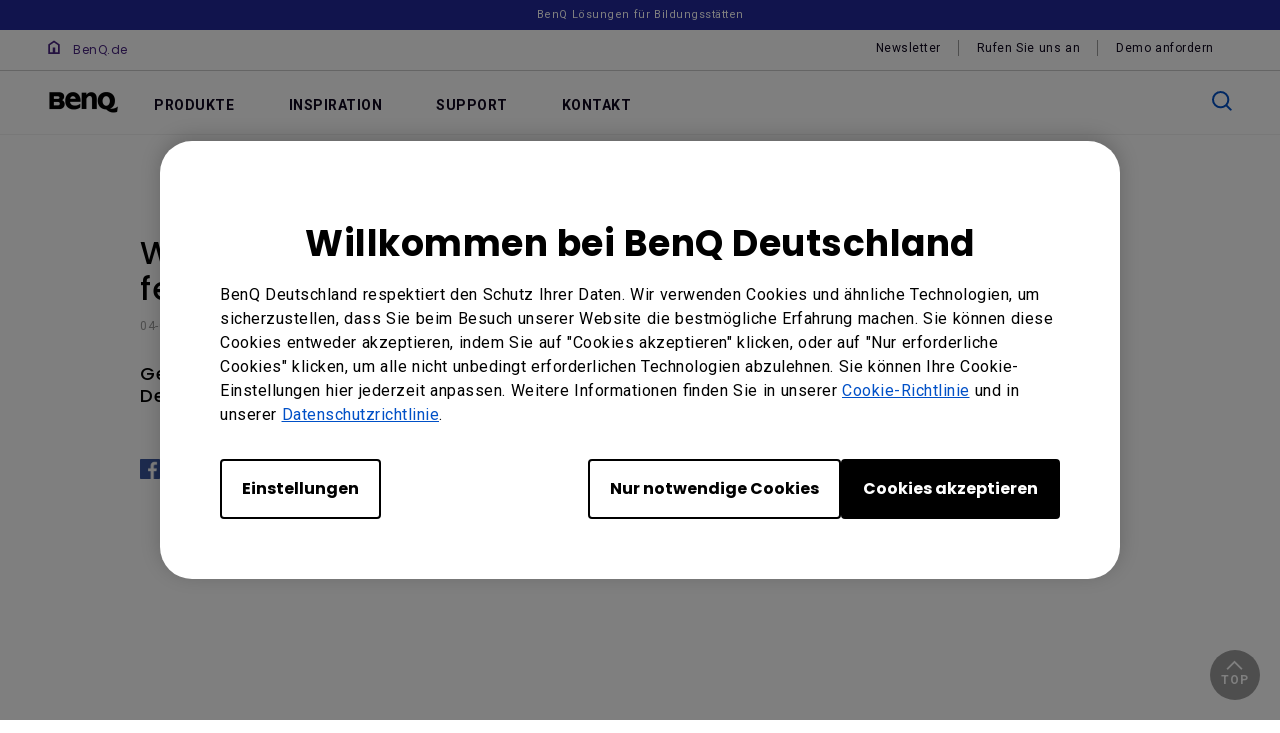

--- FILE ---
content_type: text/html; charset=UTF-8
request_url: https://www.benq.eu/de-de/business/support/faqs/application/publicdisplay-b2bfaq-k-00011.html
body_size: 25060
content:

<!DOCTYPE HTML>
<html lang="de">
    <head>
    <meta charset="UTF-8"/>
    <title>How do I use DMS Cloud to control the device remotely?</title>
    
    
    
	
         <script>var projectRootPath='/content/newb2b';</script>
        
    <!--open graph meta tags -->
    <meta property="og:title" content="How do I use DMS Cloud to control the device remotely?"/>
    <meta property="og:description"/>
    <meta property="og:type" content="website"/>
    <meta property="og:locale" content="de"/>
    
        
          
            <meta property="og:image" content="https://image.benq.com/is/image/benqco/site-thumbnail-b2b-1200x630?$ResponsivePreset$"/>
            <meta property="og:image:width" content="1200"/>
            <meta property="og:image:height" content="630"/>
          
        
      
    <meta property="og:image:alt"/>
    <meta property="og:url" content="https://www.benq.eu/de-de/business/support/faqs/application/publicdisplay-b2bfaq-k-00011.html"/>
    

    <!--twitter meta tags -->
    <meta property="twitter:title" content="How do I use DMS Cloud to control the device remotely?"/>
    <meta property="twitter:description"/>
    <meta property="twitter:url" content="https://www.benq.eu/de-de/business/support/faqs/application/publicdisplay-b2bfaq-k-00011.html"/>
    <meta property="twitter:site" content="@Benq"/>
    <meta property="twitter:card" content="Summary"/>

    <!-- href lang -->
    
    <link rel="alternate" href="https://www.benq.com/en-us/business/support/faqs/application/publicdisplay-b2bfaq-k-00011.html" hreflang="en-us"/>
    
    <link rel="alternate" href="https://www.benq.com/en-us/business/support/faqs/application/publicdisplay-b2bfaq-k-00011.html" hreflang="x-default"/>
    
    <link rel="alternate" href="https://www.benq.com/en-ap/business/support/faqs/application/publicdisplay-b2bfaq-k-00011.html" hreflang="en-ph"/>
    
    <link rel="alternate" href="https://www.benq.com/en-ap/business/support/faqs/application/publicdisplay-b2bfaq-k-00011.html" hreflang="en-mm"/>
    
    <link rel="alternate" href="https://www.benq.com/en-ap/business/support/faqs/application/publicdisplay-b2bfaq-k-00011.html" hreflang="en-kh"/>
    
    <link rel="alternate" href="https://www.benq.com/en-ap/business/support/faqs/application/publicdisplay-b2bfaq-k-00011.html" hreflang="en-mn"/>
    
    <link rel="alternate" href="https://www.benq.com/en-ap/business/support/faqs/application/publicdisplay-b2bfaq-k-00011.html" hreflang="en-kz"/>
    
    <link rel="alternate" href="https://www.benq.com/en-ap/business/support/faqs/application/publicdisplay-b2bfaq-k-00011.html" hreflang="en-la"/>
    
    <link rel="alternate" href="https://www.benq.com/en-ap/business/support/faqs/application/publicdisplay-b2bfaq-k-00011.html" hreflang="en-za"/>
    
    <link rel="alternate" href="https://www.benq.com/en-ap/business/support/faqs/application/publicdisplay-b2bfaq-k-00011.html" hreflang="en-ck"/>
    
    <link rel="alternate" href="https://www.benq.com/en-ap/business/support/faqs/application/publicdisplay-b2bfaq-k-00011.html" hreflang="en-my"/>
    
    <link rel="alternate" href="https://www.benq.com/en-ap/business/support/faqs/application/publicdisplay-b2bfaq-k-00011.html" hreflang="en-sg"/>
    
    <link rel="alternate" href="https://www.benq.com/en-me/business/support/faqs/application/publicdisplay-b2bfaq-k-00011.html" hreflang="en-me"/>
    
    <link rel="alternate" href="https://www.benq.com/en-me/business/support/faqs/application/publicdisplay-b2bfaq-k-00011.html" hreflang="en-ae"/>
    
    <link rel="alternate" href="https://www.benq.com/en-me/business/support/faqs/application/publicdisplay-b2bfaq-k-00011.html" hreflang="en-lb"/>
    
    <link rel="alternate" href="https://www.benq.com/en-me/business/support/faqs/application/publicdisplay-b2bfaq-k-00011.html" hreflang="en-il"/>
    
    <link rel="alternate" href="https://www.benq.com/en-me/business/support/faqs/application/publicdisplay-b2bfaq-k-00011.html" hreflang="en-pk"/>
    
    <link rel="alternate" href="https://www.benq.com/en-me/business/support/faqs/application/publicdisplay-b2bfaq-k-00011.html" hreflang="en-kw"/>
    
    <link rel="alternate" href="https://www.benq.com/en-me/business/support/faqs/application/publicdisplay-b2bfaq-k-00011.html" hreflang="en-qa"/>
    
    <link rel="alternate" href="https://www.benq.com/en-me/business/support/faqs/application/publicdisplay-b2bfaq-k-00011.html" hreflang="en-bh"/>
    
    <link rel="alternate" href="https://www.benq.com/en-me/business/support/faqs/application/publicdisplay-b2bfaq-k-00011.html" hreflang="en-om"/>
    
    <link rel="alternate" href="https://www.benq.com/en-me/business/support/faqs/application/publicdisplay-b2bfaq-k-00011.html" hreflang="en-jo"/>
    
    <link rel="alternate" href="https://www.benq.com/en-me/business/support/faqs/application/publicdisplay-b2bfaq-k-00011.html" hreflang="en-ma"/>
    
    <link rel="alternate" href="https://www.benq.com/en-me/business/support/faqs/application/publicdisplay-b2bfaq-k-00011.html" hreflang="en-eg"/>
    
    <link rel="alternate" href="https://www.benq.com/en-me/business/support/faqs/application/publicdisplay-b2bfaq-k-00011.html" hreflang="en-ir"/>
    
    <link rel="alternate" href="https://www.benq.com/en-me/business/support/faqs/application/publicdisplay-b2bfaq-k-00011.html" hreflang="en-iq"/>
    
    <link rel="alternate" href="https://www.benq.com/en-me/business/support/faqs/application/publicdisplay-b2bfaq-k-00011.html" hreflang="en-sa"/>
    
    <link rel="alternate" href="https://www.benq.com/en-in/business/support/faqs/application/publicdisplay-b2bfaq-k-00011.html" hreflang="en-in"/>
    
    <link rel="alternate" href="https://www.benq.com/en-in/business/support/faqs/application/publicdisplay-b2bfaq-k-00011.html" hreflang="en-bd"/>
    
    <link rel="alternate" href="https://www.benq.com/en-in/business/support/faqs/application/publicdisplay-b2bfaq-k-00011.html" hreflang="en-lk"/>
    
    <link rel="alternate" href="https://www.benq.com/en-in/business/support/faqs/application/publicdisplay-b2bfaq-k-00011.html" hreflang="en-np"/>
    
    <link rel="alternate" href="https://www.benq.com/en-in/business/support/faqs/application/publicdisplay-b2bfaq-k-00011.html" hreflang="en-mv"/>
    
    <link rel="alternate" href="https://www.benq.com/vi-vn/business/support/faqs/application/publicdisplay-b2bfaq-k-00011.html" hreflang="vi"/>
    
    <link rel="alternate" href="https://www.benq.com/th-th/business/support/faqs/application/publicdisplay-b2bfaq-k-00011.html" hreflang="th"/>
    
    <link rel="alternate" href="https://www.benq.com/id-id/business/support/faqs/application/publicdisplay-b2bfaq-k-00011.html" hreflang="id"/>
    
    <link rel="alternate" href="https://www.benq.com/tr-tr/business/support/faqs/application/publicdisplay-b2bfaq-k-00011.html" hreflang="tr"/>
    
    <link rel="alternate" href="https://www.benq.com/ar-me/business/support/faqs/application/publicdisplay-b2bfaq-k-00011.html" hreflang="ar"/>
    
    <link rel="alternate" href="https://www.benq.com/ja-jp/business/support/faqs/application/publicdisplay-b2bfaq-k-00011.html" hreflang="ja"/>
    
    <link rel="alternate" href="https://www.benq.com/en-au/business/support/faqs/application/publicdisplay-b2bfaq-k-00011.html" hreflang="en-au"/>
    
    <link rel="alternate" href="https://www.benq.com/fr-ca/business/support/faqs/application/publicdisplay-b2bfaq-k-00011.html" hreflang="fr-ca"/>
    
    <link rel="alternate" href="https://www.benq.eu/de-de/business/support/faqs/application/publicdisplay-b2bfaq-k-00011.html" hreflang="de"/>
    
    <link rel="alternate" href="https://www.benq.eu/de-de/business/support/faqs/application/publicdisplay-b2bfaq-k-00011.html" hreflang="fr-ch"/>
    
    <link rel="alternate" href="https://www.benq.com/es-mx/business/support/faqs/application/publicdisplay-b2bfaq-k-00011.html" hreflang="es-mx"/>
    
    <link rel="alternate" href="https://www.benq.com/es-la/business/support/faqs/application/publicdisplay-b2bfaq-k-00011.html" hreflang="es-ar"/>
    
    <link rel="alternate" href="https://www.benq.com/es-la/business/support/faqs/application/publicdisplay-b2bfaq-k-00011.html" hreflang="es-co"/>
    
    <link rel="alternate" href="https://www.benq.com/es-la/business/support/faqs/application/publicdisplay-b2bfaq-k-00011.html" hreflang="es-pe"/>
    
    <link rel="alternate" href="https://www.benq.com/es-la/business/support/faqs/application/publicdisplay-b2bfaq-k-00011.html" hreflang="es-cl"/>
    
    <link rel="alternate" href="https://www.benq.com/es-la/business/support/faqs/application/publicdisplay-b2bfaq-k-00011.html" hreflang="es-gt"/>
    
    <link rel="alternate" href="https://www.benq.com/es-la/business/support/faqs/application/publicdisplay-b2bfaq-k-00011.html" hreflang="es-do"/>
    
    <link rel="alternate" href="https://www.benq.com/es-la/business/support/faqs/application/publicdisplay-b2bfaq-k-00011.html" hreflang="es-hn"/>
    
    <link rel="alternate" href="https://www.benq.com/es-la/business/support/faqs/application/publicdisplay-b2bfaq-k-00011.html" hreflang="es-ni"/>
    
    <link rel="alternate" href="https://www.benq.com/es-la/business/support/faqs/application/publicdisplay-b2bfaq-k-00011.html" hreflang="es-pa"/>
    
    <link rel="alternate" href="https://www.benq.com/es-la/business/support/faqs/application/publicdisplay-b2bfaq-k-00011.html" hreflang="es-ec"/>
    
    <link rel="alternate" href="https://www.benq.com/es-la/business/support/faqs/application/publicdisplay-b2bfaq-k-00011.html" hreflang="es-py"/>
    
    <link rel="alternate" href="https://www.benq.com/es-la/business/support/faqs/application/publicdisplay-b2bfaq-k-00011.html" hreflang="es-ve"/>
    
    <link rel="alternate" href="https://www.benq.eu/pl-pl/business/support/faqs/application/publicdisplay-b2bfaq-k-00011.html" hreflang="pl"/>
    
    <link rel="alternate" href="https://www.benq.eu/en-eu/business/support/faqs/application/publicdisplay-b2bfaq-k-00011.html" hreflang="en-mc"/>
    
    <link rel="alternate" href="https://www.benq.eu/en-eu/business/support/faqs/application/publicdisplay-b2bfaq-k-00011.html" hreflang="en-gr"/>
    
    <link rel="alternate" href="https://www.benq.eu/en-eu/business/support/faqs/application/publicdisplay-b2bfaq-k-00011.html" hreflang="en-ro"/>
    
    <link rel="alternate" href="https://www.benq.eu/en-eu/business/support/faqs/application/publicdisplay-b2bfaq-k-00011.html" hreflang="en-sk"/>
    
    <link rel="alternate" href="https://www.benq.eu/en-eu/business/support/faqs/application/publicdisplay-b2bfaq-k-00011.html" hreflang="en-ua"/>
    
    <link rel="alternate" href="https://www.benq.eu/en-eu/business/support/faqs/application/publicdisplay-b2bfaq-k-00011.html" hreflang="en-bg"/>
    
    <link rel="alternate" href="https://www.benq.eu/en-eu/business/support/faqs/application/publicdisplay-b2bfaq-k-00011.html" hreflang="en-hu"/>
    
    <link rel="alternate" href="https://www.benq.eu/en-eu/business/support/faqs/application/publicdisplay-b2bfaq-k-00011.html" hreflang="en-lt"/>
    
    <link rel="alternate" href="https://www.benq.eu/en-eu/business/support/faqs/application/publicdisplay-b2bfaq-k-00011.html" hreflang="en-ie"/>
    
    <link rel="alternate" href="https://www.benq.eu/en-eu/business/support/faqs/application/publicdisplay-b2bfaq-k-00011.html" hreflang="en-lu"/>
    
    <link rel="alternate" href="https://www.benq.eu/en-eu/business/support/faqs/application/publicdisplay-b2bfaq-k-00011.html" hreflang="en-at"/>
    
    <link rel="alternate" href="https://www.benq.eu/en-eu/business/support/faqs/application/publicdisplay-b2bfaq-k-00011.html" hreflang="en-be"/>
    
    <link rel="alternate" href="https://www.benq.eu/en-eu/business/support/faqs/application/publicdisplay-b2bfaq-k-00011.html" hreflang="en-is"/>
    
    <link rel="alternate" href="https://www.benq.eu/en-eu/business/support/faqs/application/publicdisplay-b2bfaq-k-00011.html" hreflang="en-fi"/>
    
    <link rel="alternate" href="https://www.benq.eu/en-eu/business/support/faqs/application/publicdisplay-b2bfaq-k-00011.html" hreflang="en-no"/>
    
    <link rel="alternate" href="https://www.benq.eu/en-eu/business/support/faqs/application/publicdisplay-b2bfaq-k-00011.html" hreflang="en-dk"/>
    
    <link rel="alternate" href="https://www.benq.eu/en-eu/business/support/faqs/application/publicdisplay-b2bfaq-k-00011.html" hreflang="en-hr"/>
    
    <link rel="alternate" href="https://www.benq.eu/en-eu/business/support/faqs/application/publicdisplay-b2bfaq-k-00011.html" hreflang="en-rs"/>
    
    <link rel="alternate" href="https://www.benq.eu/en-eu/business/support/faqs/application/publicdisplay-b2bfaq-k-00011.html" hreflang="en-ee"/>
    
    <link rel="alternate" href="https://www.benq.eu/en-eu/business/support/faqs/application/publicdisplay-b2bfaq-k-00011.html" hreflang="en-lv"/>
    
    <link rel="alternate" href="https://www.benq.eu/en-eu/business/support/faqs/application/publicdisplay-b2bfaq-k-00011.html" hreflang="en-si"/>
    
    <link rel="alternate" href="https://www.benq.eu/en-eu/business/support/faqs/application/publicdisplay-b2bfaq-k-00011.html" hreflang="en-mt"/>
    
    <link rel="alternate" href="https://www.benq.eu/en-eu/business/support/faqs/application/publicdisplay-b2bfaq-k-00011.html" hreflang="en-ba"/>
    
    <link rel="alternate" href="https://www.benq.eu/en-eu/business/support/faqs/application/publicdisplay-b2bfaq-k-00011.html" hreflang="en-mk"/>
    
    <link rel="alternate" href="https://www.benq.eu/en-eu/business/support/faqs/application/publicdisplay-b2bfaq-k-00011.html" hreflang="en-cy"/>
    
    <link rel="alternate" href="https://www.benq.com/ru-ru/business/support/faqs/application/publicdisplay-b2bfaq-k-00011.html" hreflang="ru"/>
    
    <link rel="alternate" href="https://www.benq.eu/cs-cz/business/support/faqs/application/publicdisplay-b2bfaq-k-00011.html" hreflang="cs"/>
    
    <link rel="alternate" href="https://www.benq.com/zh-hk/business/support/faqs/application/publicdisplay-b2bfaq-k-00011.html" hreflang="zh-hk"/>
    
    <link rel="alternate" href="https://www.benq.eu/nl-nl/business/support/faqs/application/publicdisplay-b2bfaq-k-00011.html" hreflang="nl"/>
    
    <link rel="alternate" href="https://www.benq.com/pt-br/business/support/faqs/application/publicdisplay-b2bfaq-k-00011.html" hreflang="pt"/>
    
    <link rel="alternate" href="https://www.benq.com/en-hk/business/support/faqs/application/publicdisplay-b2bfaq-k-00011.html" hreflang="en-hk"/>
    
    <link rel="alternate" href="https://www.benq.eu/en-uk/business/support/faqs/application/publicdisplay-b2bfaq-k-00011.html" hreflang="en-gb"/>
    
    <link rel="alternate" href="https://www.benq.eu/fr-fr/business/support/faqs/application/publicdisplay-b2bfaq-k-00011.html" hreflang="fr-fr"/>
    
    <link rel="alternate" href="https://www.benq.com/zh-tw/business/support/faqs/application/publicdisplay-b2bfaq-k-00011.html" hreflang="zh-tw"/>
    

    <!-- canonical -->
    <link rel="canonical" href="https://www.benq.eu/de-de/business/support/faqs/application/publicdisplay-b2bfaq-k-00011.html"/>

    
<meta name="viewport" content="width=device-width, height=device-height, initial-scale=1.0, minimum-scale=1.0"/>

    <!-- google fonts -->
    <link rel="preconnect" href="https://fonts.googleapis.com"/>
    <link rel="preconnect" href="https://fonts.gstatic.com" crossorigin/>
    <link href="https://fonts.googleapis.com/css2?family=Noto+Sans+Arabic:wght@400;500;600;700;800;900&family=Noto+Sans+JP:wght@400;500;700;900&family=Noto+Sans+KR:wght@400;500;700;900&family=Noto+Sans+SC:wght@400;500;700;900&family=Noto+Sans+TC:wght@400;500;700;900&family=Noto+Sans+Thai:wght@400;500;600;700;800;900&family=Poppins:wght@500;700&family=Roboto:wght@400;500" rel="stylesheet"/>

    <link rel="stylesheet" href="/etc/designs/b2c/clientlib-base.min.81e4d7d922370d0bc61a6a6eeeaa8a44.css" type="text/css"/>
    <link rel="stylesheet" href="/etc/designs/b2c/clientlib-common.min.3bf571f881906390ac15cb1c3be1aed8.css" type="text/css"/>
    <link rel="stylesheet" href="/etc/designs/b2c/clientlib-after-jquery-no-defer.min.16d46f56e229786857cd6eaa78b9fe92.css" type="text/css"/>
    
    
<link rel="stylesheet" href="/etc.clientlibs/clientlibs/granite/jquery-ui.min.8803c9ee6cf6b1e2f196b6d5a768bc5f.css" type="text/css">
<link rel="stylesheet" href="/apps/b2c/clientlibs/clientlib-base.min.17c67b8a56451d8121a7964c57c3cbc6.css" type="text/css">



    
    
<link rel="stylesheet" href="/etc.clientlibs/common/clientlibs/clientlib-site/functions/external-link.min.9e6366a88cc0a99b52a85d07a81d0cf2.css" type="text/css">
<script src="/etc.clientlibs/common/clientlibs/clientlib-site/functions/external-link.min.e7fcd055eec6f48d67c65604815aa5f3.js"></script>



    
    
<link rel="stylesheet" href="/etc.clientlibs/common/clientlibs/clientlib-site/b2b.min.3ce4743bffbe36cabb3352302557b5c0.css" type="text/css">



    
    
    
<script src="/etc.clientlibs/common/clientlibs/plugins/jquery.min.25d40a56f5b165448300ea5df3e7b16f.js"></script>



    <script type="text/javascript" src="/etc/designs/b2c/clientlib-base.min.5d5811e9497b52714d13a285940e9885.js"></script>
    
    
    
        <script type="text/javascript" src="/etc.clientlibs/clientlibs/granite/utils.min.899004cc02c33efc1f6694b1aee587fd.js"></script>
        <script type="text/javascript" src="/etc/clientlibs/granite/jquery/granite/source/init.js"></script>  
        <script type="text/javascript" src="/etc/clientlibs/granite/jquery/granite/csrf/source/granite.http.externalize.js"></script>  
        <script type="text/javascript" src="/etc.clientlibs/foundation/clientlibs/jquery.min.dd9b395c741ce2784096e26619e14910.js"></script>
        <script type="text/javascript" src="/etc/clientlibs/foundation/shared.min.c82abddb79e120438682893f68a22256.js"></script>
    
    


    
    
    

    
    
    
    

    
</head>
    <body class="b2b-faq-page b2b-common-page page basicpage" id="b2b-faq-page-d763ddba8a">
        
        
        
            




            



            
<svg xmlns="http://www.w3.org/2000/svg" style="display: none;">
    <symbol id="arrow-right" viewBox="0 0 24 24">
        <path d="M7.88906 21.8375L17.5391 12.1875L7.88906 2.53748L6.46406 3.96248L14.7141 12.1875L6.46406 20.4125L7.88906 21.8375Z"/>
    </symbol>
    <symbol id="arrow-left" viewBox="0 0 24 24">
        <path d="M16.1139 21.8375L6.46387 12.1875L16.1139 2.53748L17.5389 3.96248L9.28887 12.1875L17.5389 20.4125L16.1139 21.8375Z"/>
    </symbol>
    <symbol id="expand-down">
        <path d="M12 14.7L6.7 9.40005L7.4 8.67505L12 13.275L16.6 8.67505L17.3 9.40005L12 14.7Z"/>
    </symbol>
    <symbol id="arrow-down" viewBox="0 0 24 24">
        <path d="M2.35137 8.07498L12.0014 17.725L21.6514 8.07498L20.2264 6.64998L12.0014 14.9L3.77637 6.64998L2.35137 8.07498Z" fill="black"/>
    </symbol>
    <symbol id="close-round-light" viewBox="0 0 24 24">
        <path d="M8.4 16.3L12 12.7L15.6 16.3L16.3 15.6L12.7 12L16.3 8.4L15.6 7.7L12 11.3L8.4 7.7L7.7 8.4L11.3 12L7.7 15.6L8.4 16.3ZM12 21C10.75 21 9.57933 20.7627 8.488 20.288C7.396 19.8127 6.446 19.1707 5.638 18.362C4.82933 17.554 4.18733 16.604 3.712 15.512C3.23733 14.4207 3 13.25 3 12C3 10.75 3.23733 9.579 3.712 8.487C4.18733 7.39567 4.82933 6.44567 5.638 5.637C6.446 4.829 7.396 4.18733 8.488 3.712C9.57933 3.23733 10.75 3 12 3C13.25 3 14.421 3.23733 15.513 3.712C16.6043 4.18733 17.5543 4.829 18.363 5.637C19.171 6.44567 19.8127 7.39567 20.288 8.487C20.7627 9.579 21 10.75 21 12C21 13.25 20.7627 14.4207 20.288 15.512C19.8127 16.604 19.171 17.554 18.363 18.362C17.5543 19.1707 16.6043 19.8127 15.513 20.288C14.421 20.7627 13.25 21 12 21ZM12 20C14.2333 20 16.125 19.225 17.675 17.675C19.225 16.125 20 14.2333 20 12C20 9.76667 19.225 7.875 17.675 6.325C16.125 4.775 14.2333 4 12 4C9.76667 4 7.875 4.775 6.325 6.325C4.775 7.875 4 9.76667 4 12C4 14.2333 4.775 16.125 6.325 17.675C7.875 19.225 9.76667 20 12 20Z"/>
    </symbol>
    <symbol id="close-round-fill-light" viewBox="0 0 24 24">
        <path d="M8.4 16.3L12 12.7L15.6 16.3L16.3 15.6L12.7 12L16.3 8.4L15.6 7.7L12 11.3L8.4 7.7L7.7 8.4L11.3 12L7.7 15.6L8.4 16.3ZM12 21C10.75 21 9.57933 20.7627 8.488 20.288C7.396 19.8127 6.446 19.1707 5.638 18.362C4.82933 17.554 4.18733 16.604 3.712 15.512C3.23733 14.4207 3 13.25 3 12C3 10.75 3.23733 9.579 3.712 8.487C4.18733 7.39567 4.82933 6.44567 5.638 5.637C6.446 4.829 7.396 4.18733 8.488 3.712C9.57933 3.23733 10.75 3 12 3C13.25 3 14.421 3.23733 15.513 3.712C16.6043 4.18733 17.5543 4.829 18.363 5.637C19.171 6.44567 19.8127 7.39567 20.288 8.487C20.7627 9.579 21 10.75 21 12C21 13.25 20.7627 14.4207 20.288 15.512C19.8127 16.604 19.171 17.554 18.363 18.362C17.5543 19.1707 16.6043 19.8127 15.513 20.288C14.421 20.7627 13.25 21 12 21Z"/>
    </symbol>
    <symbol id="close-round-dark" viewBox="0 0 24 24">
        <path d="M8.4 16.3L12 12.7L15.6 16.3L16.3 15.6L12.7 12L16.3 8.4L15.6 7.7L12 11.3L8.4 7.7L7.7 8.4L11.3 12L7.7 15.6L8.4 16.3ZM12 21C10.75 21 9.57933 20.7627 8.488 20.288C7.396 19.8127 6.446 19.1707 5.638 18.362C4.82933 17.554 4.18733 16.604 3.712 15.512C3.23733 14.4207 3 13.25 3 12C3 10.75 3.23733 9.579 3.712 8.487C4.18733 7.39567 4.82933 6.44567 5.638 5.637C6.446 4.829 7.396 4.18733 8.488 3.712C9.57933 3.23733 10.75 3 12 3C13.25 3 14.421 3.23733 15.513 3.712C16.6043 4.18733 17.5543 4.829 18.363 5.637C19.171 6.44567 19.8127 7.39567 20.288 8.487C20.7627 9.579 21 10.75 21 12C21 13.25 20.7627 14.4207 20.288 15.512C19.8127 16.604 19.171 17.554 18.363 18.362C17.5543 19.1707 16.6043 19.8127 15.513 20.288C14.421 20.7627 13.25 21 12 21Z"/>
    </symbol>
    <symbol id="close-round-fill-dark" viewBox="0 0 24 24">
        <path d="M8.4 16.3L12 12.7L15.6 16.3L16.3 15.6L12.7 12L16.3 8.4L15.6 7.7L12 11.3L8.4 7.7L7.7 8.4L11.3 12L7.7 15.6L8.4 16.3ZM12 21C10.75 21 9.57933 20.7627 8.488 20.288C7.396 19.8127 6.446 19.1707 5.638 18.362C4.82933 17.554 4.18733 16.604 3.712 15.512C3.23733 14.4207 3 13.25 3 12C3 10.75 3.23733 9.579 3.712 8.487C4.18733 7.39567 4.82933 6.44567 5.638 5.637C6.446 4.829 7.396 4.18733 8.488 3.712C9.57933 3.23733 10.75 3 12 3C13.25 3 14.421 3.23733 15.513 3.712C16.6043 4.18733 17.5543 4.829 18.363 5.637C19.171 6.44567 19.8127 7.39567 20.288 8.487C20.7627 9.579 21 10.75 21 12C21 13.25 20.7627 14.4207 20.288 15.512C19.8127 16.604 19.171 17.554 18.363 18.362C17.5543 19.1707 16.6043 19.8127 15.513 20.288C14.421 20.7627 13.25 21 12 21Z"/>
    </symbol>
    <symbol id="check" viewBox="0 0 24 24">
        <path d="M9.54995 17.3L4.57495 12.35L5.29995 11.625L9.54995 15.875L18.7 6.72498L19.425 7.44998L9.54995 17.3Z"/>
    </symbol>
    <symbol id="circle" viewBox="0 0 10 9">
        <circle cx="5" cy="4.5" r="4"/>
    </symbol>
    <symbol id="play-rounded" viewBox="0 0 24 24">
        <path d="M12 3C7.032 3 3 7.032 3 12C3 16.968 7.032 21 12 21C16.968 21 21 16.968 21 12C21 7.032 16.968 3 12 3ZM10.2 16.05V7.95L15.6 12L10.2 16.05Z"/> 
    </symbol>
    <symbol id="lock-locked-filled" viewBox="0 0 24 24">
        <path xmlns="http://www.w3.org/2000/svg" d="M6.625 21C6.175 21 5.79167 20.8417 5.475 20.525C5.15833 20.2083 5 19.825 5 19.375V10.625C5 10.175 5.15833 9.79167 5.475 9.475C5.79167 9.15833 6.175 9 6.625 9H8V7C8 5.88333 8.38767 4.93733 9.163 4.162C9.93767 3.38733 10.8833 3 12 3C13.1167 3 14.0627 3.38733 14.838 4.162C15.6127 4.93733 16 5.88333 16 7V9H17.375C17.825 9 18.2083 9.15833 18.525 9.475C18.8417 9.79167 19 10.175 19 10.625V19.375C19 19.825 18.8417 20.2083 18.525 20.525C18.2083 20.8417 17.825 21 17.375 21H6.625ZM12 16.5C12.4167 16.5 12.7707 16.354 13.062 16.062C13.354 15.7707 13.5 15.4167 13.5 15C13.5 14.5833 13.354 14.2293 13.062 13.938C12.7707 13.646 12.4167 13.5 12 13.5C11.5833 13.5 11.2293 13.646 10.938 13.938C10.646 14.2293 10.5 14.5833 10.5 15C10.5 15.4167 10.646 15.7707 10.938 16.062C11.2293 16.354 11.5833 16.5 12 16.5ZM9 9H15V7C15 6.16667 14.7083 5.45833 14.125 4.875C13.5417 4.29167 12.8333 4 12 4C11.1667 4 10.4583 4.29167 9.875 4.875C9.29167 5.45833 9 6.16667 9 7V9Z"/>
    </symbol>
    <symbol id="global-select" viewBox="0 0 24 24">
        <path d="M12 21.5C10.6975 21.5 9.46833 21.2503 8.3125 20.751C7.15667 20.2517 6.14867 19.5718 5.2885 18.7115C4.42817 17.8513 3.74833 16.8433 3.249 15.6875C2.74967 14.5317 2.5 13.3025 2.5 12C2.5 10.6872 2.74967 9.45542 3.249 8.30475C3.74833 7.15408 4.42817 6.14867 5.2885 5.2885C6.14867 4.42817 7.15667 3.74833 8.3125 3.249C9.46833 2.74967 10.6975 2.5 12 2.5C13.3128 2.5 14.5446 2.74967 15.6953 3.249C16.8459 3.74833 17.8513 4.42817 18.7115 5.2885C19.5718 6.14867 20.2517 7.15408 20.751 8.30475C21.2503 9.45542 21.5 10.6872 21.5 12C21.5 13.3025 21.2503 14.5317 20.751 15.6875C20.2517 16.8433 19.5718 17.8513 18.7115 18.7115C17.8513 19.5718 16.8459 20.2517 15.6953 20.751C14.5446 21.2503 13.3128 21.5 12 21.5ZM12 19.9788C12.5103 19.3019 12.9398 18.6192 13.2885 17.9307C13.6372 17.2422 13.9212 16.4897 14.1405 15.673H9.8595C10.0917 16.5153 10.3789 17.2808 10.7213 17.9693C11.0634 18.6578 11.4897 19.3276 12 19.9788ZM10.0635 19.7038C9.68017 19.1538 9.33592 18.5285 9.03075 17.828C8.72558 17.1273 8.48842 16.409 8.31925 15.673H4.927C5.45517 16.7115 6.1635 17.584 7.052 18.2905C7.9405 18.9968 8.94433 19.4679 10.0635 19.7038ZM13.9365 19.7038C15.0557 19.4679 16.0595 18.9968 16.948 18.2905C17.8365 17.584 18.5448 16.7115 19.073 15.673H15.6807C15.4794 16.4153 15.2262 17.1368 14.921 17.8375C14.616 18.5382 14.2878 19.1602 13.9365 19.7038ZM4.298 14.173H8.0155C7.95267 13.8013 7.90708 13.4369 7.87875 13.0798C7.85058 12.7227 7.8365 12.3628 7.8365 12C7.8365 11.6372 7.85058 11.2773 7.87875 10.9202C7.90708 10.5631 7.95267 10.1987 8.0155 9.827H4.298C4.20183 10.1667 4.12817 10.5198 4.077 10.8865C4.02567 11.2532 4 11.6243 4 12C4 12.3757 4.02567 12.7468 4.077 13.1135C4.12817 13.4802 4.20183 13.8333 4.298 14.173ZM9.51525 14.173H14.4848C14.5474 13.8013 14.5929 13.4402 14.6212 13.0895C14.6494 12.7388 14.6635 12.3757 14.6635 12C14.6635 11.6243 14.6494 11.2612 14.6212 10.9105C14.5929 10.5598 14.5474 10.1987 14.4848 9.827H9.51525C9.45258 10.1987 9.40708 10.5598 9.37875 10.9105C9.35058 11.2612 9.3365 11.6243 9.3365 12C9.3365 12.3757 9.35058 12.7388 9.37875 13.0895C9.40708 13.4402 9.45258 13.8013 9.51525 14.173ZM15.9845 14.173H19.702C19.7982 13.8333 19.8718 13.4802 19.923 13.1135C19.9743 12.7468 20 12.3757 20 12C20 11.6243 19.9743 11.2532 19.923 10.8865C19.8718 10.5198 19.7982 10.1667 19.702 9.827H15.9845C16.0473 10.1987 16.0929 10.5631 16.1212 10.9202C16.1494 11.2773 16.1635 11.6372 16.1635 12C16.1635 12.3628 16.1494 12.7227 16.1212 13.0798C16.0929 13.4369 16.0473 13.8013 15.9845 14.173ZM15.6807 8.327H19.073C18.5385 7.27567 17.835 6.40317 16.9625 5.7095C16.09 5.016 15.0813 4.54167 13.9365 4.2865C14.3198 4.8685 14.6608 5.50508 14.9595 6.19625C15.2583 6.88725 15.4987 7.5975 15.6807 8.327ZM9.8595 8.327H14.1405C13.9083 7.491 13.6163 6.72075 13.2645 6.01625C12.9125 5.31175 12.491 4.64675 12 4.02125C11.509 4.64675 11.0875 5.31175 10.7355 6.01625C10.3837 6.72075 10.0917 7.491 9.8595 8.327ZM4.927 8.327H8.31925C8.50125 7.5975 8.74167 6.88725 9.0405 6.19625C9.33917 5.50508 9.68017 4.8685 10.0635 4.2865C8.91217 4.54167 7.90192 5.01767 7.03275 5.7145C6.16342 6.41117 5.4615 7.282 4.927 8.327Z"/>
    </symbol>
    <symbol id="external-link" viewBox="0 0 15 15">
        <path d="M7.34668 1.52002H13.48V7.65335" stroke="#757575" stroke-width="1.5" stroke-linejoin="round"/>
        <path d="M3.85312 2.71987L2.75978 2.71987C1.65522 2.71987 0.759785 3.6153 0.759785 4.71987L0.759785 12.2399C0.759784 13.3444 1.65522 14.2399 2.75979 14.2399L10.2798 14.2399C11.3844 14.2399 12.2798 13.3444 12.2798 12.2399V11.1465" stroke="#757575" stroke-width="1.5" stroke-linejoin="round"/>
        <path d="M13.6665 1.33331L5.6665 9.33331" stroke="#757575" stroke-width="1.5" stroke-linejoin="round"/>
    </symbol>
    <symbol id="play-button-black" viewBox="0 0 60 60" fill="none">
        <circle style="fill:var(--play-circle);" cx="30" cy="30" r="29" stroke="#CCCCCC" stroke-width="2"/>
        <path style="fill:var(--play-triangle);" d="M28.2508 38.3992C26.9323 39.3881 25.0508 38.4473 25.0508 36.7992V23.1992C25.0508 21.5511 26.9323 20.6104 28.2508 21.5992L37.3174 28.3992C38.3841 29.1992 38.3841 30.7992 37.3174 31.5992L28.2508 38.3992Z" fill="white"/>
    </symbol>
    <symbol id="play-button-white" viewBox="0 0 60 60" fill="none">
        <circle style="fill:var(--play-circle);" cx="30" cy="30" r="29" stroke="#CCCCCC" stroke-width="2"/>
        <path style="fill:var(--play-triangle);" d="M28.2508 38.3992C26.9323 39.3881 25.0508 38.4473 25.0508 36.7992V23.1992C25.0508 21.5511 26.9323 20.6104 28.2508 21.5992L37.3174 28.3992C38.3841 29.1992 38.3841 30.7992 37.3174 31.5992L28.2508 38.3992Z" fill="black"/>
    </symbol>
    <symbol id="pause-button-black" viewBox="0 0 60 60" fill="none">
        <circle style="fill:var(--pause-circle);" cx="30" cy="30" r="29" stroke="#CCCCCC" stroke-width="2"/>
        <path style="fill:var(--pause-rectangle);" fill-rule="evenodd" clip-rule="evenodd" d="M25.2251 20.4531C24.0955 20.4531 23.1797 21.3689 23.1797 22.4986V37.4986C23.1797 38.6283 24.0955 39.544 25.2251 39.544C26.3548 39.544 27.2706 38.6283 27.2706 37.4986V22.4986C27.2706 21.3689 26.3548 20.4531 25.2251 20.4531ZM34.7701 20.4531C33.6404 20.4531 32.7246 21.3689 32.7246 22.4986V37.4986C32.7246 38.6283 33.6404 39.5441 34.7701 39.5441C35.8997 39.5441 36.8155 38.6283 36.8155 37.4986V22.4986C36.8155 21.3689 35.8997 20.4531 34.7701 20.4531Z"/>
    </symbol>
    <symbol id="pause-button-white" viewBox="0 0 60 60" fill="none">
        <circle style="fill:var(--pause-circle);" cx="30" cy="30" r="29" stroke="#CCCCCC" stroke-width="2"/>
        <path style="fill:var(--pause-rectangle);" fill-rule="evenodd" clip-rule="evenodd" d="M25.2251 20.4531C24.0955 20.4531 23.1797 21.3689 23.1797 22.4986V37.4986C23.1797 38.6283 24.0955 39.544 25.2251 39.544C26.3548 39.544 27.2706 38.6283 27.2706 37.4986V22.4986C27.2706 21.3689 26.3548 20.4531 25.2251 20.4531ZM34.7701 20.4531C33.6404 20.4531 32.7246 21.3689 32.7246 22.4986V37.4986C32.7246 38.6283 33.6404 39.5441 34.7701 39.5441C35.8997 39.5441 36.8155 38.6283 36.8155 37.4986V22.4986C36.8155 21.3689 35.8997 20.4531 34.7701 20.4531Z"/>
    </symbol>
    <symbol id="search" viewBox="0 0 24 24">
        <path d="M19.4758 20.1504L13.2258 13.9004C12.7258 14.3171 12.1508 14.6421 11.5008 14.8754C10.8508 15.1087 10.2008 15.2254 9.55078 15.2254C7.93411 15.2254 6.57178 14.6711 5.46378 13.5624C4.35511 12.4544 3.80078 11.1004 3.80078 9.50039C3.80078 7.90039 4.35511 6.54606 5.46378 5.43739C6.57178 4.32939 7.92578 3.77539 9.52578 3.77539C11.1258 3.77539 12.4841 4.32939 13.6008 5.43739C14.7174 6.54606 15.2758 7.90039 15.2758 9.50039C15.2758 10.2004 15.1508 10.8754 14.9008 11.5254C14.6508 12.1754 14.3258 12.7254 13.9258 13.1754L20.2008 19.4504L19.4758 20.1504ZM9.55078 14.2254C10.8674 14.2254 11.9841 13.7714 12.9008 12.8634C13.8174 11.9547 14.2758 10.8337 14.2758 9.50039C14.2758 8.16706 13.8174 7.04606 12.9008 6.13739C11.9841 5.22939 10.8674 4.77539 9.55078 4.77539C8.21745 4.77539 7.09245 5.22939 6.17578 6.13739C5.25911 7.04606 4.80078 8.16706 4.80078 9.50039C4.80078 10.8337 5.25911 11.9547 6.17578 12.8634C7.09245 13.7714 8.21745 14.2254 9.55078 14.2254Z"/>
    </symbol>
    <symbol id="history" viewBox="0 0 20 20">
        <path d="M9.95768 16.6673C8.27713 16.6673 6.8049 16.1151 5.54102 15.0106C4.27713 13.9068 3.54796 12.5145 3.35352 10.834H4.20768C4.4299 12.2645 5.07935 13.4557 6.15602 14.4073C7.23213 15.3584 8.49935 15.834 9.95768 15.834C11.5827 15.834 12.9613 15.2679 14.0935 14.1357C15.2252 13.004 15.791 11.6257 15.791 10.0007C15.791 8.37565 15.2252 6.99704 14.0935 5.86482C12.9613 4.73315 11.5827 4.16732 9.95768 4.16732C9.09657 4.16732 8.28768 4.34787 7.53102 4.70898C6.77379 5.0701 6.10352 5.5701 5.52018 6.20898H7.60352V7.04232H4.12435V3.58398H4.95768V5.58398C5.61046 4.87565 6.37102 4.32371 7.23935 3.92815C8.10713 3.53204 9.01324 3.33398 9.95768 3.33398C10.8882 3.33398 11.7563 3.5076 12.5618 3.85482C13.3674 4.20204 14.0724 4.67787 14.6769 5.28232C15.2807 5.88621 15.7563 6.59093 16.1035 7.39648C16.4507 8.20204 16.6244 9.0701 16.6244 10.0007C16.6244 10.9312 16.4507 11.7993 16.1035 12.6048C15.7563 13.4104 15.2807 14.1154 14.6769 14.7198C14.0724 15.3237 13.3674 15.7993 12.5618 16.1465C11.7563 16.4937 10.8882 16.6673 9.95768 16.6673ZM12.6452 13.209L9.60352 10.1673V5.83398H10.4368V9.83398L13.2285 12.6257L12.6452 13.209Z"/>
    </symbol>
    <symbol id="more" viewBox="0 0 40 40">
        <circle cx="20" cy="20" r="19.5" transform="rotate(180 20 20)" style="stroke:var(--silver);"/>
        <path d="M20.5 19.501H27V20.501H20.5V27H19.5V20.501H13V19.501H19.5V13H20.5V19.501Z" style="fill:var(--silver);"/>
    </symbol>
    <symbol id="loading" viewBox="0 0 40 40">  
        <circle class="track" cx="20" cy="20" r="17.5" pathlength="100" stroke-width="5px" fill="none"/>
        <circle class="car" cx="20" cy="20" r="17.5" pathlength="100" stroke-width="5px" fill="none"/>
    </symbol>
    <!-- new icons added below, starting with "i-" prefix -->
    <symbol id="i-plus" viewBox="0 0 24 24" fill="currentColor">
        <path d="M12.501 11.5L18.5 11.501V12.501L12.502 12.5L12.5039 18.498H11.5039L11.502 12.5H5.5V11.5H11.501L11.5 5.5H12.5L12.501 11.5Z"/>
    </symbol>
    <symbol id="i-plus-round" viewBox="0 0 24 24" fill="currentColor">
        <path d="M11.5 16H12.5V12H16.5V11H12.5V7H11.5V11H7.5V12H11.5V16ZM12 20.5C10.75 20.5 9.57933 20.2627 8.488 19.788C7.396 19.3127 6.446 18.6707 5.638 17.862C4.82933 17.054 4.18733 16.104 3.712 15.012C3.23733 13.9207 3 12.75 3 11.5C3 10.25 3.23733 9.079 3.712 7.987C4.18733 6.89567 4.82933 5.94567 5.638 5.137C6.446 4.329 7.396 3.68733 8.488 3.212C9.57933 2.73733 10.75 2.5 12 2.5C13.25 2.5 14.421 2.73733 15.513 3.212C16.6043 3.68733 17.5543 4.329 18.363 5.137C19.171 5.94567 19.8127 6.89567 20.288 7.987C20.7627 9.079 21 10.25 21 11.5C21 12.75 20.7627 13.9207 20.288 15.012C19.8127 16.104 19.171 17.054 18.363 17.862C17.5543 18.6707 16.6043 19.3127 15.513 19.788C14.421 20.2627 13.25 20.5 12 20.5Z"/>
    </symbol>
    <symbol id="i-minus" viewBox="0 0 24 24" fill="currentColor">
        <path d="M5.5 11.5H18.5V12.5H5.5V11.5Z"/>
    </symbol>
    <symbol id="i-minus-round" viewBox="0 0 24 24" fill="currentColor">
        <rect x="3" y="2.5" width="18" height="18" rx="9"/>
        <path d="M7.5 11H16.5V12H7.5V11Z"/>
    </symbol> 
    <symbol id="i-info" viewBox="0 0 24 24" fill="none" stroke="currentColor">
        <circle cx="12" cy="12" r="8.5"/>
        <circle cx="12" cy="8.25" r="0.375" stroke-width="0.75"/>
        <path d="M10.5 11.25H12V15.75"/>
        <path d="M10.5 15.75H13.5"/>
    </symbol>
    <symbol id="i-cart" viewBox="0 0 24 24" fill="currentColor">
        <path d="M8.75 15.6406C9.89872 15.6407 10.8301 16.572 10.8301 17.7207C10.8299 18.8693 9.89861 19.8007 8.75 19.8008C7.60152 19.8006 6.6701 18.8692 6.66992 17.7207C6.66992 16.5721 7.60142 15.6408 8.75 15.6406ZM16.6602 15.6406C17.8089 15.6407 18.7402 16.572 18.7402 17.7207C18.7401 18.8693 17.8088 19.8007 16.6602 19.8008C15.5117 19.8006 14.5803 18.8692 14.5801 17.7207C14.5801 16.5721 15.5116 15.6408 16.6602 15.6406ZM8.75 16.6406C8.1537 16.6408 7.66992 17.1244 7.66992 17.7207C7.6701 18.3169 8.15381 18.8006 8.75 18.8008C9.34632 18.8007 9.8299 18.317 9.83008 17.7207C9.83008 17.1243 9.34643 16.6407 8.75 16.6406ZM16.6602 16.6406C16.0639 16.6408 15.5801 17.1244 15.5801 17.7207C15.5803 18.3169 16.064 18.8006 16.6602 18.8008C17.2565 18.8007 17.7401 18.317 17.7402 17.7207C17.7402 17.1243 17.2566 16.6407 16.6602 16.6406ZM5.42969 3.70215C5.75544 3.69624 6.07911 3.78777 6.34766 3.97266C6.62033 4.16044 6.8242 4.43494 6.91211 4.75684L7.1709 5.70312H17.3389V5.7041C17.5568 5.70042 17.7744 5.7405 17.9756 5.82422C18.1806 5.90955 18.3652 6.03862 18.5137 6.2041C18.6622 6.3697 18.7704 6.56756 18.8252 6.78418C18.88 7.0011 18.8798 7.22788 18.8232 7.44434L18.8223 7.44531L17.583 12.1572L17.5811 12.165L17.5781 12.1719C17.4863 12.4806 17.2874 12.7439 17.0244 12.9258C16.7624 13.1068 16.4473 13.2001 16.1289 13.1992V13.2002H9.34863V13.1992C9.02312 13.205 8.7 13.1125 8.43164 12.9277C8.15887 12.7399 7.95405 12.4656 7.86621 12.1436V12.1416L6.30664 6.33301L6.27148 6.2041L5.94727 5.02148V5.02051C5.92553 4.94078 5.87113 4.85948 5.78027 4.79688C5.68862 4.7338 5.56889 4.69686 5.44238 4.7002L5.42969 4.70117V4.7002H3.09961V3.7002H5.42969V3.70215ZM8.83203 11.8818H8.83105C8.85302 11.9611 8.90781 12.0423 8.99805 12.1045C9.08963 12.1676 9.2095 12.2035 9.33594 12.2002H16.1289V12.5859L16.1309 12.2002C16.2528 12.2007 16.3678 12.1644 16.4561 12.1035C16.5407 12.0449 16.5931 11.9691 16.6172 11.8945L17.8555 7.19043C17.8691 7.13733 17.8698 7.08239 17.8564 7.0293C17.8428 6.97553 17.8141 6.92075 17.7695 6.87109C17.7248 6.82132 17.664 6.77755 17.5908 6.74707C17.5176 6.71672 17.4354 6.70112 17.3516 6.70312H7.44043L8.83203 11.8818Z"/>
    </symbol>
    <symbol id="i-login" viewBox="0 0 24 24" fill="currentColor">
        <path d="M16.7549 5.50879C17.068 5.54513 17.3491 5.70605 17.5527 5.94336C17.7831 6.2121 17.9023 6.56218 17.9023 6.91406V17.0879C17.9023 17.4398 17.7831 17.7898 17.5527 18.0586C17.3201 18.3298 16.9864 18.5009 16.6191 18.501H11.4023V17.501H16.6191C16.6672 17.501 16.7319 17.4792 16.793 17.4082C16.8561 17.3346 16.9023 17.2201 16.9023 17.0879V6.91406C16.9023 6.78189 16.8561 6.66738 16.793 6.59375C16.7473 6.54069 16.6995 6.51532 16.6582 6.50586L16.6191 6.50098H11.4023V5.50098H16.6191L16.7549 5.50879ZM15.582 12.001L15.2275 12.3545L11.8691 15.7041L11.5156 15.3496L11.1621 14.9961L13.6631 12.501H6.5459V11.501H13.668L11.1621 8.99512L11.8691 8.28809L15.582 12.001Z"/>
    </symbol>
    <symbol id="i-logout" viewBox="0 0 24 24" stroke="currentColor">
        <path d="M9.38086 12H18.5427"/>
        <path d="M14.8581 15.6843L18.5428 11.9997L14.8481 8.30505"/>
        <path d="M13.2001 5.45557H7.46172C7.2332 5.45557 7.01404 5.5614 6.85246 5.7498C6.69087 5.93819 6.6001 6.19371 6.6001 6.46013V17.651C6.6001 17.9174 6.69087 18.1729 6.85246 18.3613C7.01404 18.5497 7.2332 18.6556 7.46172 18.6556H13.2001"/>
    </symbol>
    <symbol id="i-account" viewBox="0 0 24 24" stroke="currentColor">
        <path d="M19.5801 19.4999C18.6759 17.5973 17.133 16.0721 15.2201 15.1899C14.2623 14.7806 13.2316 14.5696 12.19 14.5696C11.1485 14.5696 10.1178 14.7806 9.16005 15.1899C7.2471 16.0721 5.70419 17.5973 4.80005 19.4999"/>
        <path d="M8.8999 7.44995C8.90779 6.80101 9.10743 6.1689 9.47371 5.63315C9.83998 5.0974 10.3565 4.68195 10.9583 4.43906C11.5602 4.19617 12.2204 4.13669 12.8559 4.26812C13.4915 4.39955 14.0739 4.716 14.5301 5.17767C14.9862 5.63934 15.2956 6.22559 15.4193 6.86268C15.543 7.49976 15.4756 8.1592 15.2255 8.75805C14.9753 9.35689 14.5536 9.86837 14.0135 10.2281C13.4734 10.5879 12.8389 10.7799 12.1899 10.78C11.7545 10.78 11.3234 10.6936 10.9216 10.5257C10.5198 10.3579 10.1553 10.112 9.84926 9.80224C9.54323 9.49248 9.30173 9.12506 9.13876 8.72127C8.9758 8.31748 8.89461 7.88536 8.8999 7.44995Z"/>
    </symbol>
    <symbol id="i-account-logged-in" viewBox="0 0 24 24" fill="currentColor">
        <g clip-path="url(#clip0_4509_126687)">
            <path d="M24 12C24 18.6274 18.6274 24 12 24C5.37258 24 0 18.6274 0 12C0 5.37258 5.37258 0 12 0C18.6274 0 24 5.37258 24 12Z"/>
            <path d="M18.9985 17.0001C18.1421 15.4565 16.6806 14.2191 14.8686 13.5034C13.9614 13.1713 12.9851 13.0001 11.9985 13.0001C11.012 13.0001 10.0356 13.1713 9.12844 13.5034C7.31645 14.2191 5.85497 15.4565 4.99854 17.0001" fill="var(--white)"/>
            <path d="M9.00022 7.87258C9.00742 7.28085 9.18946 6.70445 9.52345 6.21593C9.85744 5.7274 10.3284 5.34857 10.8772 5.12709C11.426 4.90561 12.028 4.85138 12.6075 4.97122C13.1871 5.09106 13.7182 5.37962 14.1341 5.80059C14.55 6.22157 14.8321 6.75615 14.945 7.33707C15.0578 7.918 14.9963 8.51932 14.7682 9.06537C14.5401 9.61143 14.1556 10.0778 13.6631 10.4059C13.1706 10.7339 12.592 10.909 12.0002 10.9091C11.6032 10.9091 11.2101 10.8303 10.8437 10.6773C10.4773 10.5242 10.145 10.3 9.8659 10.0175C9.58684 9.73507 9.36663 9.40004 9.21803 9.03184C9.06943 8.66364 8.99539 8.26961 9.00022 7.87258Z" fill="var(--white)"/>
        </g>
        <defs>
            <clipPath id="clip0_4509_126687">
                <rect width="24" height="24" fill="var(--white)"/>
            </clipPath>
        </defs>
    </symbol>
    <symbol id="i-track-order" viewBox="0 0 24 24" fill="currentColor">
        <path d="M9.55786 6.08984C9.7317 6.03676 9.91738 6.03325 10.093 6.08008C10.2247 6.11533 10.348 6.17768 10.4534 6.2627L10.553 6.35449L10.5608 6.36328L10.5686 6.37305L12.0032 8.05957L13.4377 6.37305L13.8196 6.69629L13.4543 6.35449C13.5786 6.22186 13.7377 6.12699 13.9133 6.08008C14.0451 6.04498 14.183 6.03741 14.3167 6.05859L14.4495 6.08984L14.4602 6.09277L19.4788 7.75879L19.4866 7.76074H19.4856C19.595 7.79907 19.6973 7.85734 19.7854 7.93164L19.8694 8.01172L19.9426 8.10156C19.9876 8.16377 20.0252 8.23157 20.054 8.30273L20.0911 8.41211L20.1135 8.52539C20.1297 8.63973 20.1256 8.75688 20.0999 8.87012C20.0664 9.01701 19.9972 9.15307 19.9006 9.26855L18.5588 10.9131L18.551 10.9229L18.5432 10.9307C18.496 10.9834 18.4411 11.0277 18.384 11.0684L18.4241 11.1709C18.4596 11.2772 18.4778 11.3892 18.4778 11.501V16.9609C18.4768 17.1597 18.4183 17.3579 18.3049 17.5254C18.1933 17.6901 18.0304 17.8185 17.8362 17.8867L17.8372 17.8887L12.303 19.8936L12.302 19.8926C12.1018 19.9673 11.8831 19.9673 11.6829 19.8926V19.8936L6.15942 17.8887V17.8877C5.96334 17.8181 5.80058 17.6854 5.69067 17.5176C5.5816 17.3508 5.52677 17.1549 5.52856 16.959L5.52954 11.501C5.52708 11.3534 5.55517 11.2054 5.61548 11.0693L5.62915 11.042C5.56912 11.0001 5.51242 10.9534 5.46313 10.8984L5.45435 10.8887L5.83521 10.5654L5.45435 10.8877L4.08911 9.27637V9.27539C3.98876 9.1565 3.91885 9.01436 3.88599 8.8623C3.85321 8.71018 3.85821 8.55207 3.90063 8.40234C3.94313 8.25264 4.0214 8.1152 4.12915 8.00293L4.21509 7.92383C4.30495 7.85076 4.40814 7.79416 4.5188 7.75781L9.54712 6.09277L9.55786 6.08984ZM12.4944 13.3438L12.5139 16.5488L11.5139 16.5566L11.4944 13.3301L6.52856 11.5273V16.958L11.9924 18.9414L17.4778 16.9541V11.5273L12.4944 13.3438ZM7.52271 10.8252L12.0139 12.4541L16.4456 10.8398L12.0022 9.375L7.52271 10.8252ZM12.8538 8.60352L17.8186 10.2383L19.0881 8.68262L14.1731 7.05078L12.8538 8.60352ZM4.89966 8.68555L6.18677 10.207L11.1487 8.59961L9.83228 7.05078L4.89966 8.68555Z"/>
    </symbol>
    <symbol id="i-edit-account" viewBox="0 0 24 24" stroke="currentColor">
        <path fill-rule="evenodd" clip-rule="evenodd" d="M5.88999 11.2172L4.15094 9.89711C3.99824 9.77713 3.95136 9.55999 4.05696 9.38866L5.70202 6.61719C5.80783 6.44566 6.01925 6.37725 6.20722 6.44566L8.25167 7.24581L9.64413 6.45716L9.94953 4.33711C9.97889 4.14873 10.1493 4 10.355 4H13.645C13.8507 4 14.0209 4.14873 14.0503 4.33711L14.3559 6.45716L15.7483 7.24581L17.7928 6.44566C17.9807 6.37725 18.1922 6.44566 18.298 6.61719L19.943 9.38866C20.0486 9.55999 20.0018 9.77713 19.8491 9.89711L18.11 11.223V12.783L19.8491 14.1086C20.0018 14.2286 20.0486 14.4458 19.943 14.6173L18.298 17.3888C18.1981 17.5601 17.9807 17.6287 17.7928 17.5601L15.7424 16.7544L14.35 17.5428L14.0446 19.6629C14.0209 19.8515 13.8507 20 13.645 20H10.355C10.1493 20 9.97889 19.8515 9.94953 19.6629L9.64413 17.5428L8.25167 16.7544L6.20722 17.5543C6.01925 17.623 5.80783 17.5543 5.70202 17.383L4.05696 14.6115C3.95136 14.44 3.99824 14.2229 4.15094 14.1029L5.88999 12.783V11.2172ZM12.0612 9.81818C10.822 9.81818 9.81818 10.841 9.81818 12.104C9.81818 13.3668 10.822 14.3896 12.0612 14.3896C13.3007 14.3896 14.3045 13.3668 14.3045 12.104C14.3045 10.841 13.3007 9.81818 12.0612 9.81818Z"/>
    </symbol>
    <symbol id="i-menu" viewBox="0 0 44 44" fill="currentColor">
        <path d="M34 33.0752H10V31.0752H34V33.0752ZM34 23.0469H10V21.0469H34V23.0469ZM34 13H10V11H34V13Z"/>
    </symbol>
    <symbol id="i-close" viewBox="0 0 24 24" fill="currentColor">
        <path d="M18.585 6.7002L13 12.2871L18.5957 17.8838L17.8887 18.5908L12.293 12.9951L6.69922 18.5928L5.99219 17.8857L11.5859 12.2881L6 6.70117L6.70703 5.99414L12.293 11.5801L17.8779 5.99316L18.585 6.7002Z"/>
    </symbol>
    <symbol id="i-back" viewBox="0 0 24 24" fill="currentColor">
        <path d="M11.179 6.67285C11.373 6.54482 11.6371 6.56649 11.8079 6.7373C11.9786 6.90812 12.0003 7.17218 11.8723 7.36621L11.8079 7.44434L7.7522 11.5H18.0002C18.2763 11.5001 18.5002 11.7239 18.5002 12C18.5002 12.2761 18.2763 12.4999 18.0002 12.5H7.7522L11.8079 16.5547L11.8723 16.6328C12.0003 16.8268 11.9785 17.0909 11.8079 17.2617C11.6371 17.4325 11.373 17.4542 11.179 17.3262L11.1008 17.2617L6.19165 12.3535L6.1272 12.2754C5.999 12.0814 6.02106 11.8174 6.19165 11.6465L11.1008 6.7373L11.179 6.67285Z"/>
    </symbol>
    <symbol id="i-arrow-left" viewBox="0 0 24 24" fill="currentColor">
        <path d="M15.1719 15.4725L11.3573 11.8004L15.1719 8.12828L13.9975 7.00024L9.00024 11.8004L13.9975 16.6006L15.1719 15.4725Z"/>
    </symbol>
    <symbol id="i-arrow-right" viewBox="0 0 24 24" fill="currentColor">
        <path d="M9.25806 8.3285L13.0726 12.0006L9.25806 15.6727L10.4324 16.8008L15.4297 12.0006L10.4324 7.20047L9.25806 8.3285Z"/>
    </symbol>
    <symbol id="i-close-round" viewBox="0 0 24 24" fill="currentColor">
        <path d="M8.4 16.3L12 12.7L15.6 16.3L16.3 15.6L12.7 12L16.3 8.4L15.6 7.7L12 11.3L8.4 7.7L7.7 8.4L11.3 12L7.7 15.6L8.4 16.3ZM12 21C10.75 21 9.57933 20.7627 8.488 20.288C7.396 19.8127 6.446 19.1707 5.638 18.362C4.82933 17.554 4.18733 16.604 3.712 15.512C3.23733 14.4207 3 13.25 3 12C3 10.75 3.23733 9.579 3.712 8.487C4.18733 7.39567 4.82933 6.44567 5.638 5.637C6.446 4.829 7.396 4.18733 8.488 3.712C9.57933 3.23733 10.75 3 12 3C13.25 3 14.421 3.23733 15.513 3.712C16.6043 4.18733 17.5543 4.829 18.363 5.637C19.171 6.44567 19.8127 7.39567 20.288 8.487C20.7627 9.579 21 10.75 21 12C21 13.25 20.7627 14.4207 20.288 15.512C19.8127 16.604 19.171 17.554 18.363 18.362C17.5543 19.1707 16.6043 19.8127 15.513 20.288C14.421 20.7627 13.25 21 12 21ZM12 20C14.2333 20 16.125 19.225 17.675 17.675C19.225 16.125 20 14.2333 20 12C20 9.76667 19.225 7.875 17.675 6.325C16.125 4.775 14.2333 4 12 4C9.76667 4 7.875 4.775 6.325 6.325C4.775 7.875 4 9.76667 4 12C4 14.2333 4.775 16.125 6.325 17.675C7.875 19.225 9.76667 20 12 20Z"/>
    </symbol>
    <symbol id="i-close-round-fill" viewBox="0 0 24 24" fill="currentColor">
        <path d="M8.4 16.3L12 12.7L15.6 16.3L16.3 15.6L12.7 12L16.3 8.4L15.6 7.7L12 11.3L8.4 7.7L7.7 8.4L11.3 12L7.7 15.6L8.4 16.3ZM12 21C10.75 21 9.57933 20.7627 8.488 20.288C7.396 19.8127 6.446 19.1707 5.638 18.362C4.82933 17.554 4.18733 16.604 3.712 15.512C3.23733 14.4207 3 13.25 3 12C3 10.75 3.23733 9.579 3.712 8.487C4.18733 7.39567 4.82933 6.44567 5.638 5.637C6.446 4.829 7.396 4.18733 8.488 3.712C9.57933 3.23733 10.75 3 12 3C13.25 3 14.421 3.23733 15.513 3.712C16.6043 4.18733 17.5543 4.829 18.363 5.637C19.171 6.44567 19.8127 7.39567 20.288 8.487C20.7627 9.579 21 10.75 21 12C21 13.25 20.7627 14.4207 20.288 15.512C19.8127 16.604 19.171 17.554 18.363 18.362C17.5543 19.1707 16.6043 19.8127 15.513 20.288C14.421 20.7627 13.25 21 12 21Z"/>
    </symbol>
    <symbol id="i-notifyme-close" viewBox="0 0 30 30" fill="none">
        <path fill-rule="evenodd" clip-rule="evenodd" d="M0 15C0 6.72865 6.72923 0 15 0C23.2708 0 30 6.72865 30 15C30 23.2713 23.2708 30 15 30C6.72923 30 0 23.2713 0 15ZM1.15384 15.0001C1.15384 22.6345 7.36557 28.8462 15 28.8462C22.6344 28.8462 28.8461 22.6345 28.8461 15.0001C28.8461 7.36567 22.6344 1.15394 15 1.15394C7.36557 1.15394 1.15384 7.36567 1.15384 15.0001Z" fill="#9E9E9E"/>
        <path d="M20.6 9.39983C20.3745 9.17426 20.0098 9.17426 19.7843 9.39983L14.9998 14.1843L10.2154 9.39983C9.98984 9.17426 9.62523 9.17426 9.39965 9.39983C9.17407 9.62541 9.17407 9.99003 9.39965 10.2156L14.1841 15L9.39965 19.7844C9.17407 20.01 9.17407 20.3746 9.39965 20.6002C9.51215 20.7127 9.65984 20.7693 9.80754 20.7693C9.95523 20.7693 10.1029 20.7127 10.2154 20.6002L14.9998 15.8158L19.7843 20.6002C19.8968 20.7127 20.0445 20.7693 20.1922 20.7693C20.3398 20.7693 20.4875 20.7127 20.6 20.6002C20.8256 20.3746 20.8256 20.01 20.6 19.7844L15.8156 15L20.6 10.2156C20.8256 9.99003 20.8256 9.62541 20.6 9.39983Z" fill="#757575"/>
    </symbol>
    <symbol id="i-notifyme-fail" width="80" height="80" viewBox="0 0 80 80" fill="none">
        <rect opacity="0.5" x="2.5" y="2.5" width="75" height="75" rx="37.5" stroke="#492582" stroke-width="5"/>
        <path d="M26 26.0001L53.9645 53.9646" stroke="#492582" stroke-width="5" stroke-linecap="round" stroke-linejoin="round"/>
        <path d="M26 53.9645L53.9645 26" stroke="#492582" stroke-width="5" stroke-linecap="round" stroke-linejoin="round"/>
    </symbol>
    <symbol id="i-notifyme-success" width="80" height="80" viewBox="0 0 80 80" fill="none">
        <path d="M20.4653 42.1705L31.318 53.0233L57.3646 26.9767" stroke="#492582" stroke-width="5" stroke-linecap="round" stroke-linejoin="round"/>
        <rect opacity="0.5" x="2.5" y="2.5" width="75" height="75" rx="37.5" stroke="#492582" stroke-width="5"/>
    </symbol>
</svg>

<div class="b2b-site de-de  ">

   	

    
    
<link rel="stylesheet" href="/apps/b2c/clientlibs/clientlib-site/components/common-cookie-bar.min.45b2b1ed030f1abf4351af0bfeb35bc0.css" type="text/css">



    
    
<script src="/apps/b2c/clientlibs/clientlib-site/vendor/vue.min.d1f732e64d78cc85bca7117f82c0d61e.js"></script>





    
        <input type="hidden" id="currentPath" value="/content/newb2b/de-de/support/faqs/application/publicdisplay-b2bfaq-k-00011"/>
        <input type="hidden" id="memberRegion" value="EU"/>
        <input type="hidden" class="localePath" value="de-de"/>
        <section class="cookie-component">
            <cookie-bar :type="'must-agree'" :link="'/content/b2c/de-de/policy/privacy-policy,/content/b2c/de-de/policy/cookie-policy/about-cookies,/content/b2c/de-de/policy/cookie-policy/cookie-settings,/content/b2c/de-de/policy/cookie-policy/cookie-settings/list-strictly-necessary-cookies,/content/b2c/de-de/policy/cookie-policy/cookie-settings/list-functional-cookies,/content/b2c/de-de/policy/cookie-policy/cookie-settings/list-performance-cookies'" :root="'/content/newb2b'" :radius="'EU'" inline-template>
                <div class="cookie-bar" :class="{'ready': ready, 'center': type == 'must-agree'}" v-show="!close && !status">
                    <div class="cookie-bar-container center" v-if="type == 'must-agree'" v-show="!setting">
                        <div class="text-and-toggle-content">
                            <div class="text-content">
                                <div class="title">
                                    <h5>Willkommen bei BenQ Deutschland</h5>
                                </div>
                                <div class="text-wrap cookie-bar-text">
                                    <p>BenQ Deutschland respektiert den Schutz Ihrer Daten. Wir verwenden Cookies und ähnliche Technologien, um sicherzustellen, dass Sie beim Besuch unserer Website die bestmögliche Erfahrung machen. Sie können diese Cookies entweder akzeptieren, indem Sie auf &quot;Cookies akzeptieren&quot; klicken, oder auf &quot;Nur erforderliche Cookies&quot; klicken, um alle nicht unbedingt erforderlichen Technologien abzulehnen. Sie können Ihre Cookie-Einstellungen hier jederzeit anpassen. Weitere Informationen finden Sie in unserer <a href="https://www.benq.eu/de-de/policy/cookie-policy.html">Cookie-Richtlinie</a> und in unserer <a href="https://www.benq.eu/de-de/policy/privacy-policy.html">Datenschutzrichtlinie</a>.</p>
                                </div>
                            </div>
                        </div>
                        <div class="content-wrap">
                            <div class="btn-wrap">
                                <div class="left">
                                    <button type="button" class="btn btn-default-light" :class="[mobile ? 'btn-default-md' : 'btn-default-lg']" @click="setting = !setting">Einstellungen</button>
                                </div>
                                <div class="right">
                                    <button type="button" class="btn btn-default-light" :class="[mobile ? 'btn-default-md' : 'btn-default-lg']" @click="requiredCookie()">Nur notwendige Cookies</button>
                                    <button type="button" class="btn btn-primary-light" :class="[mobile ? 'btn-primary-md' : 'btn-primary-lg']" @click="setCookie()">Cookies akzeptieren</button>
                                </div>
                            </div>
                        </div>
                    </div>
                    
                        <div class="cookie-bar-container center cookie-bar-setting" v-if="type == 'must-agree'" v-show="setting">
                            <div class="text-and-toggle-content">
                                <div class="text-content">
                                    <div class="title">
                                        <h5></h5>
                                    </div>
                                    <div class="text-wrap cookie-bar-text">
                                        <p> </p>
                                    </div>
                                </div>

                                <ul class="switch-wrap">
                                    <li>
                                        <div class="switch switch-lg active disabled">
                                            <p class="toggles-status on">On</p>
                                            <span class="toggles-icon"></span>
                                        </div>
                                        <div class="text-wrap">
                                            <h6>Unbedingt erforderliche Cookies</h6>
                                            <p><p>Diese Cookies sind erforderlich, um sich innerhalb der Webseite zu bewegen und ihre Funktionen zu verwenden. Ohne sie können die angefragten Leistungen nicht zur Verfügung gestellt werden.<br />
</p>
<p><a><u></u></a><a href="https://www.benq.eu/de-de/policy/cookie-policy/cookie-settings/list-strictly-necessary-cookies.html">Siehe Liste unbedingt erforderlicher Cookies</a></p>
</p>
                                        </div>
                                    </li>
                                    <li>
                                        <div class="switch switch-lg" @click="cookies.functional = !cookies.functional" :class="{'active':cookies.functional}">
                                            <p class="toggles-status on">On</p>
                                            <p class="toggles-status off">Off</p>
                                            <span class="toggles-icon"></span>
                                        </div>
                                        <div class="text-wrap">
                                            <h6>Functional cookies</h6>
                                            <p><p>Mithilfe dieser Cookies merkt sich die Webseite Ihre Vorlieben, um bessere Funktionalität und persönliche Features anzubieten.<br />
</p>
<p><a><u></u></a><a href="https://www.benq.eu/de-de/policy/cookie-policy/cookie-settings/list-functional-cookies.html">Siehe Liste der Funktionscookies</a><br />
</p>
</p>
                                            </p>
                                        </div>
                                    </li>
                                    <li>
                                        <div class="switch switch-lg" @click="cookies.performance = !cookies.performance" :class="{'active':cookies.performance}">
                                            <p class="toggles-status on">On</p>
                                            <p class="toggles-status off">Off</p>
                                            <span class="toggles-icon"></span>
                                        </div>
                                        <div class="text-wrap">
                                            <h6>Performancecookies</h6>
                                            <p><p>Diese Cookies helfen dabei, die Performance von BenQ zu verbessern. Wenn Sie über Cookies keine Werbung erhalten möchten, müssen Sie die Performance-Cookies abbestellen.</p>
<p><u><a href="https://www.benq.eu/de-de/policy/cookie-policy/cookie-settings/list-performance-cookies.html">Siehe Liste der Performancecookies</a></u><br />
</p>
</p>
                                        </div>
                                    </li>
                                </ul>
                            </div>

                            <div class="content-wrap">
                                <div class="btn-wrap">
                                    <button type="button" class="btn btn-default-light" :class="[mobile ? 'btn-default-md' : 'btn-default-lg']" @click="setting = false">Zurück</button>
                                    <button type="button" class="btn btn-primary-light" :class="[mobile ? 'btn-primary-md' : 'btn-primary-lg']" @click="setCookie()">Speichern und schließen</button>
                                </div>
                            </div>
                        </div>
                    
                    <div class="cookie-bar-container bottom" v-if="type !== 'must-agree'">
                        <div class="content-wrap">
                            <div class="text-wrap cookie-bar-text">
                                <p>BenQ Deutschland respektiert den Schutz Ihrer Daten. Wir verwenden Cookies und ähnliche Technologien, um sicherzustellen, dass Sie beim Besuch unserer Website die bestmögliche Erfahrung machen. Sie können diese Cookies entweder akzeptieren, indem Sie auf &quot;Cookies akzeptieren&quot; klicken, oder auf &quot;Nur erforderliche Cookies&quot; klicken, um alle nicht unbedingt erforderlichen Technologien abzulehnen. Sie können Ihre Cookie-Einstellungen hier jederzeit anpassen. Weitere Informationen finden Sie in unserer <a href="https://www.benq.eu/de-de/policy/cookie-policy.html">Cookie-Richtlinie</a> und in unserer <a href="https://www.benq.eu/de-de/policy/privacy-policy.html">Datenschutzrichtlinie</a>.</p>
                            </div>
                            <div class="btn-wrap">
                                <button type="button" class="btn btn-default-md btn-default-light" @click="fullCookie()">Cookies akzeptieren</button>
                                <div class="link-wrap">
                                    <a @click="fullCookie()" class="text-btn text-btn-arrow-md text-btn-arrow-light" href="/de-de/policy/cookie-policy/cookie-settings.html" target="_blank" rel="noopener noreferrer">
                                        Cookie Einstellungen
                                        <svg xmlns="http://www.w3.org/2000/svg" fill="none">
                                            <use xlink:href="#arrow-right"/>
                                        </svg>
                                    </a>
                                    <a @click="fullCookie()" class="text-btn text-btn-arrow-md text-btn-arrow-light" href="/de-de/policy/cookie-policy/about-cookies.html" target="_blank" rel="noopener noreferrer">
                                        Mehr erfahren
                                        <svg xmlns="http://www.w3.org/2000/svg" fill="none">
                                            <use xlink:href="#arrow-right"/>
                                        </svg>
                                    </a>
                                </div>
                            </div>
                        </div>
                    </div>
                </div>
            </cookie-bar>
        </section>
    
    



    
    
<script src="/apps/g6/clientlibs/clientlib-site/vendor/axios.min.38dc2a8948d4539f750d9e625d9174a3.js"></script>



    
    
<script src="/apps/b2c/clientlibs/clientlib-site/components/common-cookie-bar.min.5ba0bafa228765df1e32e7e617255c5a.js"></script>





    
    <div class="news-feed">
        <a href="/de-de/business/content/edu-x-sign.html">BenQ Lösungen für Bildungsstätten</a>
    </div>




    <header class="b2b-header b2b-component-header">
    
    
    
        <div class="header-wrapper">
            
                <div class="section">
                    <nav class="header-info-content container">
                        <div class="header-info-left header-info">
                            
                                <a href="/de-de/index.html" target="_blank" class="home gillSans-font"><span>BenQ.de</span></a>
                            
                        </div>
                        <div class="header-info-right header-info">
                            <div class="other-links">
                                
                                    <a href="https://www.benq.eu/de-de/business/campaign/general-optin.html?subscribeemail=" target="_blank"><span>Newsletter</span></a>
                                
                                
                                    <a href="https://www.benq.eu/de-de/support/contact-us/call-us.html" target="_blank"><span>Rufen Sie uns an</span></a>
                                
                                
                                    <a href="/de-de/business/campaign/general-requests.html" target="_self"><span>Demo anfordern</span></a>
                                
                            </div>
                            <div class="header-cart hide">
                                <input type="hidden" id="commerceDataPath"/>
                                
                                    
                                        <input type="hidden" id="deleteCartItemUrl" value="/api/magento/g6/delete/{region}/{storeID}/carts/{cartKey}/{itemUId}"/>
                                        <input type="hidden" id="hidmemberCartidUrl" value="https://www.benq.eu/api/magento/getcartids"/>
                                        <input type="hidden" id="getCartUrl" value="/api/magento/g6/getcart/{region}/{storeID}/{cartKey}"/>
                                        <input type="hidden" id="hidprodFetchUrl"/>
                                        <input type="hidden" id="currency"/>
                                        <input type="hidden" id="hidcartDomain"/>
                                        <span id="sprice" class="hide">Preis</span>
                                        <span id="sqty" class="hide">Menge</span>
                                        <input type="hidden" id="magentoRegion"/>
                                        <input type="hidden" id="magentoStoreID"/>
                                        <input type="hidden" id="enableMagento"/>
                                        <input type="hidden" id="genGuestCartKeyUrl" value="/api/magento/genGuestCartKey/{region}/{storeID}"/>
                                        <input type="hidden" id="getGuestCartIDUrl" value="/api/magento/getGuestCartid/{region}/{storeID}/{cartKey}"/>
                                        <input type="hidden" id="addGuestCartItemsUrl" value="/api/magento/g6/addGuestCartItems/{region}/{storeID}/{cartKey}"/>
                                        <input type="hidden" id="addMemberCartItemsUrl" value="/api/magento/g6/addMemberCartItemsByCustomerToken/{region}/{storeID}/{cartKey}"/>
                                        <input type="hidden" id="getMemberCartKeyUrl" value="/api/magento/g6/getMemberCartKeyByCustomerToken/{region}/{storeID}"/>
                                        <input type="hidden" id="mergeCartByIDsUrl" value="/api/magento/g6/mergeCartByIdsAndCustomerToken/{region}/{storeID}"/>
                                        <input type="hidden" id="genCustomerTokenUrl" value="/api/magento/g6/genCustomerToken/{region}/{storeID}/{clubBenQToken}"/>
                                        <div class="header-cart hide">
                                            
                                            <a href="javascript:void(0)" class="mobile-cart  visible-xs cart">
                                                <img class="mobile-cart-icon" src="/etc/designs/b2c/clientlib-site/img/common/icon-cart-2.svg" alt="icon-cart"/>
                                                <span class="cart-number small text-center vertical-middle">0</span>
                                            </a>
                                            <div class="cart-content">
                                                <div class="title-content">
                                                    <span> Kürzlich hinzugefügte(r) Artikel</span>

                                                </div>
                                                <div class="item-content shopping-cart-items">
                                                    <ul></ul>
                                                </div>
                                                <div class="sum-content">
                                                    <label>Zwischensumme Warenkorb</label>
                                                    <span class="currency">0.0</span>
                                                </div>
                                                <span class="b2b-btn-true-blue-cover checkout-btn">
                                                   
                                                </span>

                                            </div>
                                        </div>
                                    
                                
                            </div>

                            
                                <input type="hidden" id="guestCartCookieName" value="guest_cart"/>
                                <input type="hidden" id="userCartCookieName" value="user_cart"/>
                                <input type="hidden" id="clubbenqtokenCookieName" value="clubbenqtoken"/>
                                <input type="hidden" id="euclubbenqtokenCookieName" value="EUclubbenqtoken"/>
                            

                            
                        </div>
                    </nav>
                </div>
            
            <div class="section header-link-row">
                <nav class="header-item container">
                    
                        <a href="/de-de/business/index.html" class="logo">
                            <!-- <img src="/content/dam/newb2b/images/logo-2b-4x-2.png" alt="logo image"> -->
                            <img src="https://image.benq.com/is/image/benqco/logo-2b-4x-2?$ResponsivePreset$&fmt=png-alpha" data-src="https://image.benq.com/is/image/benqco/logo-2b-4x-2?$ResponsivePreset$&amp;fmt=png-alpha" alt="logo image" width="284" height="176"/>
                        </a>
                    
                    <a class="menu-bar visible-xs">
                        <span class="burger"></span>
                    </a>
                    <div class="menu-content" itemscope itemtype="http://www.schema.org/SiteNavigationElement">
                        
                            <div class="menu-group" itemprop="name">
                                <a itemprop="url" role="link" aria-label="PRODUKTE" data-number="1" target="_self">PRODUKTE</a>
                                
                                
                                    <div class="menu-dropdown more-dropdown">
                                        <ul>
                                            
                                                
                                                    <style>
                                                        .header-wrapper .menu-dropdown .img-0 {
                                                            background-image: url('https://image.benq.com/is/image/benqco/display_thumbnail_100x100?$ResponsivePreset$&fmt=png-alpha&wid=100');
                                                        }
                                                    </style>
                                                    
                                                <li>
                                                    <a href="/de-de/business/ifp.html" itemprop="url" role="link" aria-label="Interaktive Displays" target="_self">
                                                        <figure class="img-0" alt="Interaktive Displays">
                                                            <!-- <img src="/content/dam/b2c/zh-tw/home/b2b-header/st4301-front-p.png" alt="icon" > -->
                                                            <!-- <figcaption aria-label="Digital Signage">Digital Signage</figcaption> -->
                                                        </figure>
                                                        <p aria-label="Interaktive Displays">Interaktive Displays</p>
                                                    </a>
                                                    <div class="main-content">
                                                        
                                                            
                                                                <a href="https://www.benq.eu/de-de/education/benq-board-interactive-displays.html" itemprop="url" role="link" aria-label="Bildung" target="_self">
                                                                    Bildung
                                                                </a>
                                                            
                                                            
                                                        
                                                            
                                                                <a href="https://www.benq.eu/de-de/business/ifp/corporate.html" itemprop="url" role="link" aria-label="Unternehmen" target="_self">
                                                                    Unternehmen
                                                                </a>
                                                            
                                                            
                                                        
                                                            
                                                                <a href="https://www.benq.eu/de-de/business/ifp/accessory.html" itemprop="url" role="link" aria-label="Zubehör" target="_self">
                                                                    Zubehör
                                                                </a>
                                                            
                                                            
                                                        
                                                    </div>
                                                </li>
                                            
                                                
                                                    <style>
                                                        .header-wrapper .menu-dropdown .img-1 {
                                                            background-image: url('https://image.benq.com/is/image/benqco/07-detail-wdc20-gallery-set-cradle-rx-tx-2?$ResponsivePreset$&fmt=png-alpha&wid=100');
                                                        }
                                                    </style>
                                                    
                                                <li>
                                                    <a href="/de-de/business/wireless-presentation.html" itemprop="url" role="link" aria-label="Drahtlose Präsentationssysteme" target="_blank">
                                                        <figure class="img-1" alt="Wireless präsentieren">
                                                            <!-- <img src="/content/dam/b2c/zh-tw/home/b2b-header/st4301-front-p.png" alt="icon" > -->
                                                            <!-- <figcaption aria-label="Digital Signage">Digital Signage</figcaption> -->
                                                        </figure>
                                                        <p aria-label="Drahtlose Präsentationssysteme">Drahtlose Präsentationssysteme</p>
                                                    </a>
                                                    <div class="main-content">
                                                        
                                                            
                                                                <a href="https://www.benq.eu/de-de/business/wireless-presentation/wdc25.html" itemprop="url" role="link" aria-label="InstaShow® WDC25" target="_self">
                                                                    InstaShow® WDC25
                                                                </a>
                                                            
                                                            
                                                        
                                                            
                                                                <a href="https://www.benq.eu/de-de/business/wireless-presentation/wdc15.html#tab-anchor" itemprop="url" role="link" aria-label="InstaShow® WDC15" target="_self">
                                                                    InstaShow® WDC15
                                                                </a>
                                                            
                                                            
                                                        
                                                            
                                                                <a href="/de-de/business/wireless-presentation/wdc10.html" itemprop="url" role="link" aria-label="InstaShow® WDC10" target="_self">
                                                                    InstaShow® WDC10
                                                                </a>
                                                            
                                                            
                                                        
                                                            
                                                                <a href="/de-de/business/wireless-presentation/wdc10c.html" itemprop="url" role="link" aria-label="InstaShow® WDC10C" target="_self">
                                                                    InstaShow® WDC10C
                                                                </a>
                                                            
                                                            
                                                        
                                                            
                                                                <a href="/de-de/business/wireless-presentation/wdc10hc.html" itemprop="url" role="link" aria-label="InstaShow® WDC10HC" target="_self">
                                                                    InstaShow® WDC10HC
                                                                </a>
                                                            
                                                            
                                                        
                                                            
                                                                <a href="https://www.benq.eu/de-de/business/wireless-presentation/vs25.html" itemprop="url" role="link" aria-label="InstaShow® VS25" target="_self">
                                                                    InstaShow® VS25
                                                                </a>
                                                            
                                                            
                                                        
                                                            
                                                                <a href="/de-de/business/wireless-presentation/vs10.html" itemprop="url" role="link" aria-label="Instashow® VS10" target="_self">
                                                                    Instashow® VS10
                                                                </a>
                                                            
                                                            
                                                        
                                                            
                                                                <a href="/de-de/business/wireless-presentation/vs20.html" itemprop="url" role="link" aria-label="Instashow® VS20" target="_self">
                                                                    Instashow® VS20
                                                                </a>
                                                            
                                                            
                                                        
                                                    </div>
                                                </li>
                                            
                                                
                                                    <style>
                                                        .header-wrapper .menu-dropdown .img-2 {
                                                            background-image: url('https://image.benq.com/is/image/benqco/pjb-2?$ResponsivePreset$&fmt=png-alpha&wid=100');
                                                        }
                                                    </style>
                                                    
                                                <li>
                                                    <a href="https://www.benq.eu/de-de/business/projector.html" itemprop="url" role="link" aria-label="Projektoren" target="_self">
                                                        <figure class="img-2" alt="Projektor">
                                                            <!-- <img src="/content/dam/b2c/zh-tw/home/b2b-header/st4301-front-p.png" alt="icon" > -->
                                                            <!-- <figcaption aria-label="Digital Signage">Digital Signage</figcaption> -->
                                                        </figure>
                                                        <p aria-label="Projektoren">Projektoren</p>
                                                    </a>
                                                    <div class="main-content">
                                                        
                                                            
                                                                <a href="https://www.benq.eu/de-de/business/solution/corporate/meetingraum-und-konferenzraum-projektoren.html" itemprop="url" role="link" aria-label="Meeting-und Konferenzraum Projektoren" target="_self">
                                                                    Meeting-und Konferenzraum Projektoren
                                                                </a>
                                                            
                                                            
                                                        
                                                            
                                                                <a href="https://www.benq.eu/de-de/business/projector/simulation-projectors.html" itemprop="url" role="link" aria-label="Simulationsprojektoren" target="_self">
                                                                    Simulationsprojektoren
                                                                </a>
                                                            
                                                            
                                                        
                                                            
                                                                <a href="https://www.benq.eu/de-de/business/projector/installation-projectors-for-golf-simulation.html" itemprop="url" role="link" aria-label="Golfsimulation" target="_self">
                                                                    Golfsimulation
                                                                </a>
                                                            
                                                            
                                                        
                                                            
                                                                <a href="/de-de/business/campaign/smarteco-technology-cost-saving.html" itemprop="url" role="link" aria-label="Green Projectors" target="_self">
                                                                    Green Projectors
                                                                </a>
                                                            
                                                            
                                                        
                                                    </div>
                                                </li>
                                            
                                                
                                                    <style>
                                                        .header-wrapper .menu-dropdown .img-3 {
                                                            background-image: url('https://image.benq.com/is/image/benqco/01-sl86-front?$ResponsivePreset$&fmt=png-alpha&wid=100');
                                                        }
                                                    </style>
                                                    
                                                <li>
                                                    <a href="https://www.benq.eu/de-de/business/signage.html" itemprop="url" role="link" aria-label="Digital Signage Displays" target="_self">
                                                        <figure class="img-3" alt="Digital Signage Displays">
                                                            <!-- <img src="/content/dam/b2c/zh-tw/home/b2b-header/st4301-front-p.png" alt="icon" > -->
                                                            <!-- <figcaption aria-label="Digital Signage">Digital Signage</figcaption> -->
                                                        </figure>
                                                        <p aria-label="Digital Signage Displays">Digital Signage Displays</p>
                                                    </a>
                                                    <div class="main-content">
                                                        
                                                            
                                                                <a href="https://www.benq.eu/de-de/business/signage/st04-4k-smart-signage.html" itemprop="url" role="link" aria-label="4k Smart Signage" target="_self">
                                                                    4k Smart Signage
                                                                </a>
                                                            
                                                            
                                                        
                                                            
                                                                <a href="/de-de/business/signage/pantone-validated-signage.html" itemprop="url" role="link" aria-label="Pantone® Validated Signage Displays" target="_self">
                                                                    Pantone® Validated Signage Displays
                                                                </a>
                                                            
                                                            
                                                        
                                                            
                                                                <a href="https://www.benq.eu/de-de/business/signage/accessory.html" itemprop="url" role="link" aria-label="Zubehör" target="_self">
                                                                    Zubehör
                                                                </a>
                                                            
                                                            
                                                        
                                                    </div>
                                                </li>
                                            
                                                
                                                    <style>
                                                        .header-wrapper .menu-dropdown .img-4 {
                                                            background-image: url('https://image.benq.com/is/image/benqco/thumbnail-monitors-b2b-menu?$ResponsivePreset$&fmt=png-alpha&wid=100');
                                                        }
                                                    </style>
                                                    
                                                <li>
                                                    <a href="https://www.benq.eu/de-de/monitor.html" itemprop="url" role="link" aria-label="Monitore" target="_self">
                                                        <figure class="img-4" alt="Monitore">
                                                            <!-- <img src="/content/dam/b2c/zh-tw/home/b2b-header/st4301-front-p.png" alt="icon" > -->
                                                            <!-- <figcaption aria-label="Digital Signage">Digital Signage</figcaption> -->
                                                        </figure>
                                                        <p aria-label="Monitore">Monitore</p>
                                                    </a>
                                                    <div class="main-content">
                                                        
                                                            
                                                                <a href="/de-de/business/monitor/business.html" itemprop="url" role="link" aria-label="Business Monitore" target="_self">
                                                                    Business Monitore
                                                                </a>
                                                            
                                                            
                                                        
                                                            
                                                                <a href="https://www.benq.eu/de-de/monitor/home.html" itemprop="url" role="link" aria-label="Home Office Monitore" target="_self">
                                                                    Home Office Monitore
                                                                </a>
                                                            
                                                            
                                                        
                                                            
                                                                <a href="https://www.benq.eu/de-de/monitor/graphic-design.html" itemprop="url" role="link" aria-label="Monitore für Designer" target="_self">
                                                                    Monitore für Designer
                                                                </a>
                                                            
                                                            
                                                        
                                                            
                                                                <a href="https://www.benq.eu/de-de/monitor/photo-editing.html" itemprop="url" role="link" aria-label="Monitore für Fotografen" target="_self">
                                                                    Monitore für Fotografen
                                                                </a>
                                                            
                                                            
                                                        
                                                            
                                                                <a href="https://www.benq.eu/de-de/monitor/programming.html" itemprop="url" role="link" aria-label="Monitore für Programmierer" target="_self">
                                                                    Monitore für Programmierer
                                                                </a>
                                                            
                                                            
                                                        
                                                            
                                                                <a href="/de-de/business/campaign/ergonomic-lighting-workplace-design-guide.html" itemprop="url" role="link" aria-label="Arbeitsplatzbeleuchtung" target="_self">
                                                                    Arbeitsplatzbeleuchtung
                                                                </a>
                                                            
                                                            
                                                        
                                                    </div>
                                                </li>
                                            
                                                
                                                    <style>
                                                        .header-wrapper .menu-dropdown .img-5 {
                                                            background-image: url('https://image.benq.com/is/image/benqco/dms-27?$ResponsivePreset$&fmt=png-alpha&wid=100');
                                                        }
                                                    </style>
                                                    
                                                <li>
                                                    <a href="https://www.benq.eu/de-de/business/software.html" itemprop="url" role="link" aria-label="Software" target="_self">
                                                        <figure class="img-5" alt="Software">
                                                            <!-- <img src="/content/dam/b2c/zh-tw/home/b2b-header/st4301-front-p.png" alt="icon" > -->
                                                            <!-- <figcaption aria-label="Digital Signage">Digital Signage</figcaption> -->
                                                        </figure>
                                                        <p aria-label="Software">Software</p>
                                                    </a>
                                                    <div class="main-content">
                                                        
                                                            
                                                                <a href="https://www.benq.eu/de-de/business/software/ezwrite-601.html" itemprop="url" role="link" aria-label="EZWWrite 6" target="_self">
                                                                    EZWWrite 6
                                                                </a>
                                                            
                                                            
                                                        
                                                            
                                                                <a href="https://www.benq.eu/de-de/business/ifp/instashare-2.html" itemprop="url" role="link" aria-label="InstaShare 2" target="_self">
                                                                    InstaShare 2
                                                                </a>
                                                            
                                                            
                                                        
                                                            
                                                                <a href="https://www.benq.eu/de-de/business/software/account-management-system.html" itemprop="url" role="link" aria-label="Account Management (AMS)" target="_self">
                                                                    Account Management (AMS)
                                                                </a>
                                                            
                                                            
                                                        
                                                            
                                                                <a href="https://www.benq.eu/de-de/business/software/device-management-solution.html" itemprop="url" role="link" aria-label="Device Management (DMS)" target="_self">
                                                                    Device Management (DMS)
                                                                </a>
                                                            
                                                            
                                                        
                                                            
                                                                <a href="https://www.benq.eu/de-de/business/software/x-sign-30.html" itemprop="url" role="link" aria-label="X-Sign" target="_self">
                                                                    X-Sign
                                                                </a>
                                                            
                                                            
                                                        
                                                    </div>
                                                </li>
                                            
                                            <!-- <li></li> -->
                                        </ul>
                                    </div>
                                
                            </div>
                        
                            <div class="menu-group" itemprop="name">
                                <a href="/de-de/business/resource.html" itemprop="url" role="link" aria-label="INSPIRATION " data-number="1" target="_self">INSPIRATION </a>
                                
                                    <div class="menu-dropdown">
                                        <div class="visible-xs mobile-back" aria-label="back to main menu">
                                            <a href="javascript:void(0)" aria-label="back to main menu" role="button">
                                                Back
                                            </a>
                                        </div>
                                        <ul>
                                            <!-- <li class="visible-xs">
                                                <a href="javascript:void(0)" aria-label="back to main menu" role="button">
                                                    Back
                                                </a>
                                            </li> -->
                                            
                                                <li>
                                                    <a href="https://www.benq.eu/de-de/business/resource.html?category=Erfolgsgeschichten" itemprop="url" role="link" aria-label="Erfolgsgeschichten" target="_self">Erfolgsgeschichten</a>
                                                </li>
                                            
                                                <li>
                                                    <a href="https://www.benq.eu/de-de/business/resource.html?category=Trends%2520und%2520Wissenswertes" itemprop="url" role="link" aria-label="Trends und Wissenswertes" target="_self">Trends und Wissenswertes</a>
                                                </li>
                                            
                                                <li>
                                                    <a href="https://www.benq.eu/de-de/business/resource.html?category=News%2520und%2520Events" itemprop="url" role="link" aria-label="News und Events" target="_self">News und Events</a>
                                                </li>
                                            
                                                <li>
                                                    <a href="https://www.benq.eu/de-de/business/resource/benq-showroom.html" itemprop="url" role="link" aria-label="BenQ Showrooms" target="_self">BenQ Showrooms</a>
                                                </li>
                                            
                                        </ul>
                                    </div>
                                
                                
                            </div>
                        
                            <div class="menu-group" itemprop="name">
                                <a href="/de-de/business/support.html" itemprop="url" role="link" aria-label="SUPPORT" data-number="1" target="_self">SUPPORT</a>
                                
                                    <div class="menu-dropdown">
                                        <div class="visible-xs mobile-back" aria-label="back to main menu">
                                            <a href="javascript:void(0)" aria-label="back to main menu" role="button">
                                                Back
                                            </a>
                                        </div>
                                        <ul>
                                            <!-- <li class="visible-xs">
                                                <a href="javascript:void(0)" aria-label="back to main menu" role="button">
                                                    Back
                                                </a>
                                            </li> -->
                                            
                                                <li>
                                                    <a href="https://service-portal.benq.com/frontend/#/Login" itemprop="url" role="link" aria-label="Benutzer-Login" target="_self">Benutzer-Login</a>
                                                </li>
                                            
                                                <li>
                                                    <a href="https://projectorcalculator.benq.com/" itemprop="url" role="link" aria-label="Projektions-Kalkulator" target="_self">Projektions-Kalkulator</a>
                                                </li>
                                            
                                                <li>
                                                    <a href="https://www.benq.eu/de-de/support/contact-us/service-interruption.html" itemprop="url" role="link" aria-label="Kontaktmöglichkeiten" target="_self">Kontaktmöglichkeiten</a>
                                                </li>
                                            
                                                <li>
                                                    <a href="https://www.benq.eu/de-de/business/support/warranty-information1.html" itemprop="url" role="link" aria-label="Anleitung zum Verpacken von PDP/ IFP Großbildschirmen" target="_self">Anleitung zum Verpacken von PDP/ IFP Großbildschirmen</a>
                                                </li>
                                            
                                                <li>
                                                    <a href="https://www.benq.eu/de-de/business/support/faqs.html" itemprop="url" role="link" aria-label="FAQ" target="_self">FAQ</a>
                                                </li>
                                            
                                                <li>
                                                    <a href="https://www.benq.eu/de-de/business/support/download-search-result.html" itemprop="url" role="link" aria-label="Downloads" target="_self">Downloads</a>
                                                </li>
                                            
                                                <li>
                                                    <a href="https://www.benq.eu/de-de/business/support.html" itemprop="url" role="link" aria-label="Support" target="_self">Support</a>
                                                </li>
                                            
                                        </ul>
                                    </div>
                                
                                
                            </div>
                        
                            <div class="menu-group" itemprop="name">
                                <a href="https://www.benq.eu/de-de/business/support/contact-us.html" itemprop="url" role="link" aria-label="KONTAKT" data-number="1" target="_self">KONTAKT</a>
                                
                                
                            </div>
                        
                            <div class="menu-group" itemprop="name">
                                <a itemprop="url" role="link" data-number="1" target="_self"></a>
                                
                                
                            </div>
                        
                    </div>
                    <a class="search-btn" href="javascript:void(0)" role="search">
                        <!-- <span class='icon-search-p'></span> -->
                        <img class="search-icon" src="/etc/designs/b2c/clientlib-site/img/common/icon-search-2.svg" alt="icon-login"/>
                    </a>
                    <!-- mobile nav  -->
                    <div class="mobile-nav">
                        <div class="mobile-main-nav">
                            <div class="overlay"></div>
                            <div class="search-area">
                                <div class="search-area-container">
                                    <div class="input-area">
                                        <svg class="search-icon" xmlns="http://www.w3.org/2000/svg" width="17" height="16" viewBox="0 0 17 16" fill="none">
                                            <path fill-rule="evenodd" clip-rule="evenodd" d="M6.93328 12.2666C9.87878 12.2666 12.2666 9.87878 12.2666 6.93328C12.2666 3.98779 9.87878 1.6 6.93328 1.6C3.98779 1.6 1.6 3.98779 1.6 6.93328C1.6 9.87878 3.98779 12.2666 6.93328 12.2666ZM6.93328 13.8666C10.7624 13.8666 13.8666 10.7624 13.8666 6.93328C13.8666 3.10414 10.7624 0 6.93328 0C3.10414 0 0 3.10414 0 6.93328C0 10.7624 3.10414 13.8666 6.93328 13.8666Z" fill="#9E9E9E"/>
                                            <path fill-rule="evenodd" clip-rule="evenodd" d="M11.2312 11.1677C11.5436 10.8553 12.0501 10.8553 12.3626 11.1677L15.4978 14.303C15.8102 14.6155 15.8102 15.122 15.4978 15.4344C15.1854 15.7468 14.6788 15.7468 14.3664 15.4344L11.2312 12.2991C10.9188 11.9867 10.9188 11.4802 11.2312 11.1677Z" fill="#9E9E9E"/>
                                        </svg>
                                        <input type="text" class="search-input" id="mobile-search-input" placeholder="Search BenQ Display" data-action="/content/newb2b/de-de/search-result.html"/>
                                    </div>
                                    <div class="cancle-area">
                                        Abbrechen
                                    </div>
                                </div>
                                <div class="search-dropdown history">
                                    <div class="search-dropdown-content history">
                                        <ul>
                                            <div class="group-name">
                                                Search history
                                                <span>Clear</span>
                                            </div>
                                        </ul>
                                    </div>
                                </div>
                                <div class="search-dropdown keyword">
                                </div>
                            </div>
                            
                                <div class="menu-group" itemprop="name">
                                    <a itemprop="url" role="link" aria-label="PRODUKTE" data-number="1" data-haslevel2="true" target="_self">PRODUKTE</a>
                                </div>
                            
                                <div class="menu-group" itemprop="name">
                                    <a href="/de-de/business/resource.html" itemprop="url" role="link" aria-label="INSPIRATION " data-number="2" data-haslevel2="true" target="_self">INSPIRATION </a>
                                </div>
                            
                                <div class="menu-group" itemprop="name">
                                    <a href="/de-de/business/support.html" itemprop="url" role="link" aria-label="SUPPORT" data-number="3" data-haslevel2="true" target="_self">SUPPORT</a>
                                </div>
                            
                                <div class="menu-group" itemprop="name">
                                    <a href="https://www.benq.eu/de-de/business/support/contact-us.html" itemprop="url" role="link" aria-label="KONTAKT" data-number="4" data-haslevel2="false" target="_self">KONTAKT</a>
                                </div>
                            
                                <div class="menu-group" itemprop="name">
                                    <a itemprop="url" role="link" data-number="5" data-haslevel2="false" target="_self"></a>
                                </div>
                            
                            <div class="moible-content visible-xs">
                                <ul>
                                    <div class="other-links-mobile">
                                        
                                            <li class=""><a href="https://www.benq.eu/de-de/business/campaign/general-optin.html?subscribeemail=" target="_blank" itemprop="url" role="link" aria-label="Newsletter">Newsletter</a></li>
                                        
                                        
                                            <li class=""><a href="https://www.benq.eu/de-de/support/contact-us/call-us.html" target="_blank" itemprop="url" role="link" aria-label="Rufen Sie uns an">Rufen Sie uns an</a></li>
                                        
                                        
                                            <li class=""><a href="/de-de/business/campaign/general-requests.html" target="_self" itemprop="url" role="link" aria-label="Demo anfordern">Demo anfordern</a></li>
                                        
                                    </div>
                                    

                                    
                                    

                                    <li class="nav-logLink loggedIn" style="display:none;">
                                        <a class="loginName" href="javascript:void(0)" itemprop="url" role="link" aria-label="Log In">
                                            <img class="mobile-menu-login-icon" src="/etc/designs/b2c/clientlib-site/img/common/icon-login.svg" alt="icon-login"/>
                                            <span>Hi </span>
                                        </a>
                                    </li>
                                    <ul class="nav-cart-content loggedIn" style="display:none;">
                                        
                                        
                                        <li>
                                            <a href="javascript:memberLogout();" class="logout_img">Logout</a>
                                        </li>
                                    </ul>

                                    <!-- <sly data-sly-test=""> -->
                                        <!-- <li class="home"><a data-sly-use.linkChecker="/apps/b2c/components/utils/linkchecker.js" href="/content/newb2b/de-de/campaign/general-requests.html" target="" itemprop="url" role="link" aria-label=""></a></li> -->
                                        <li class="home gillSans-font"><a itemprop="url" role="link">BenQ.com</a></li>
                                    <!-- </sly> -->
                                    
                                </ul>
                            </div>
                        </div>
                        
                            
                            
                                <div class="menu-dropdown more-dropdown level-one-1">
                                    <div class="visible-xs mobile-back" aria-label="back to main menu">
                                        <a href="javascript:void(0)" aria-label="back to main menu" role="button">
                                            Back
                                        </a>
                                    </div>
                                    <ul>
                                        
                                            <li>
                                                <a href="/de-de/business/ifp.html" itemprop="url" role="link" aria-label="Interaktive Displays" data-number="1-1" target="_self">Interaktive Displays</a>
                                            </li>
                                        
                                            <li>
                                                <a href="/de-de/business/wireless-presentation.html" itemprop="url" role="link" aria-label="Drahtlose Präsentationssysteme" data-number="1-2" target="_blank">Drahtlose Präsentationssysteme</a>
                                            </li>
                                        
                                            <li>
                                                <a href="https://www.benq.eu/de-de/business/projector.html" itemprop="url" role="link" aria-label="Projektoren" data-number="1-3" target="_self">Projektoren</a>
                                            </li>
                                        
                                            <li>
                                                <a href="https://www.benq.eu/de-de/business/signage.html" itemprop="url" role="link" aria-label="Digital Signage Displays" data-number="1-4" target="_self">Digital Signage Displays</a>
                                            </li>
                                        
                                            <li>
                                                <a href="https://www.benq.eu/de-de/monitor.html" itemprop="url" role="link" aria-label="Monitore" data-number="1-5" target="_self">Monitore</a>
                                            </li>
                                        
                                            <li>
                                                <a href="https://www.benq.eu/de-de/business/software.html" itemprop="url" role="link" aria-label="Software" data-number="1-6" target="_self">Software</a>
                                            </li>
                                        
                                    </ul>
                                </div>
                            
                        
                            
                                <div class="menu-dropdown level-one-2">
                                    <div class="visible-xs mobile-back" aria-label="back to main menu">
                                        <a href="javascript:void(0)" aria-label="back to main menu" role="button">
                                            Back
                                        </a>
                                    </div>
                                    <ul>
                                        <!-- <li class="visible-xs">
                                            <a href="javascript:void(0)" aria-label="back to main menu" role="button">
                                                Back
                                            </a>
                                        </li> -->
                                        
                                            <li>
                                                <a href="https://www.benq.eu/de-de/business/resource.html?category=Erfolgsgeschichten" itemprop="url" role="link" aria-label="Erfolgsgeschichten" target="_self">Erfolgsgeschichten</a>
                                            </li>
                                        
                                            <li>
                                                <a href="https://www.benq.eu/de-de/business/resource.html?category=Trends%2520und%2520Wissenswertes" itemprop="url" role="link" aria-label="Trends und Wissenswertes" target="_self">Trends und Wissenswertes</a>
                                            </li>
                                        
                                            <li>
                                                <a href="https://www.benq.eu/de-de/business/resource.html?category=News%2520und%2520Events" itemprop="url" role="link" aria-label="News und Events" target="_self">News und Events</a>
                                            </li>
                                        
                                            <li>
                                                <a href="https://www.benq.eu/de-de/business/resource/benq-showroom.html" itemprop="url" role="link" aria-label="BenQ Showrooms" target="_self">BenQ Showrooms</a>
                                            </li>
                                        
                                    </ul>
                                </div>
                            
                            
                        
                            
                                <div class="menu-dropdown level-one-3">
                                    <div class="visible-xs mobile-back" aria-label="back to main menu">
                                        <a href="javascript:void(0)" aria-label="back to main menu" role="button">
                                            Back
                                        </a>
                                    </div>
                                    <ul>
                                        <!-- <li class="visible-xs">
                                            <a href="javascript:void(0)" aria-label="back to main menu" role="button">
                                                Back
                                            </a>
                                        </li> -->
                                        
                                            <li>
                                                <a href="https://service-portal.benq.com/frontend/#/Login" itemprop="url" role="link" aria-label="Benutzer-Login" target="_self">Benutzer-Login</a>
                                            </li>
                                        
                                            <li>
                                                <a href="https://projectorcalculator.benq.com/" itemprop="url" role="link" aria-label="Projektions-Kalkulator" target="_self">Projektions-Kalkulator</a>
                                            </li>
                                        
                                            <li>
                                                <a href="https://www.benq.eu/de-de/support/contact-us/service-interruption.html" itemprop="url" role="link" aria-label="Kontaktmöglichkeiten" target="_self">Kontaktmöglichkeiten</a>
                                            </li>
                                        
                                            <li>
                                                <a href="https://www.benq.eu/de-de/business/support/warranty-information1.html" itemprop="url" role="link" aria-label="Anleitung zum Verpacken von PDP/ IFP Großbildschirmen" target="_self">Anleitung zum Verpacken von PDP/ IFP Großbildschirmen</a>
                                            </li>
                                        
                                            <li>
                                                <a href="https://www.benq.eu/de-de/business/support/faqs.html" itemprop="url" role="link" aria-label="FAQ" target="_self">FAQ</a>
                                            </li>
                                        
                                            <li>
                                                <a href="https://www.benq.eu/de-de/business/support/download-search-result.html" itemprop="url" role="link" aria-label="Downloads" target="_self">Downloads</a>
                                            </li>
                                        
                                            <li>
                                                <a href="https://www.benq.eu/de-de/business/support.html" itemprop="url" role="link" aria-label="Support" target="_self">Support</a>
                                            </li>
                                        
                                    </ul>
                                </div>
                            
                            
                        
                            
                                <div class="menu-dropdown level-one-4">
                                    <div class="visible-xs mobile-back" aria-label="back to main menu">
                                        <a href="javascript:void(0)" aria-label="back to main menu" role="button">
                                            Back
                                        </a>
                                    </div>
                                    <ul>
                                        <!-- <li class="visible-xs">
                                            <a href="javascript:void(0)" aria-label="back to main menu" role="button">
                                                Back
                                            </a>
                                        </li> -->
                                        
                                    </ul>
                                </div>
                            
                            
                        
                            
                                <div class="menu-dropdown level-one-5">
                                    <div class="visible-xs mobile-back" aria-label="back to main menu">
                                        <a href="javascript:void(0)" aria-label="back to main menu" role="button">
                                            Back
                                        </a>
                                    </div>
                                    <ul>
                                        <!-- <li class="visible-xs">
                                            <a href="javascript:void(0)" aria-label="back to main menu" role="button">
                                                Back
                                            </a>
                                        </li> -->
                                        
                                    </ul>
                                </div>
                            
                            
                        
                        
                            
                                
                                    
                                        <div class="menu-dropdown last-layer level-two-1-1">
                                            <div class="visible-xs mobile-back" aria-label="back to products menu">
                                                <a href="javascript:void(0)" aria-label="back to products menu" role="button" data-back="1">
                                                    Back to products
                                                </a>
                                            </div>
                                            <div class="submenu-title" aria-label="Interaktive Displays">
                                                <a href="/de-de/business/ifp.html" itemprop="url" role="link" aria-label="Interaktive Displays" target="_self">
                                                    Interaktive Displays
                                                </a>
                                            </div>
                                            <ul>
                                                
                                                    <li>
                                                        <a href="https://www.benq.eu/de-de/education/benq-board-interactive-displays.html" itemprop="url" role="link" aria-label="Bildung" target="_self">Bildung</a>
                                                    </li>
                                                
                                                    <li>
                                                        <a href="https://www.benq.eu/de-de/business/ifp/corporate.html" itemprop="url" role="link" aria-label="Unternehmen" target="_self">Unternehmen</a>
                                                    </li>
                                                
                                                    <li>
                                                        <a href="https://www.benq.eu/de-de/business/ifp/accessory.html" itemprop="url" role="link" aria-label="Zubehör" target="_self">Zubehör</a>
                                                    </li>
                                                
                                            </ul>
                                        </div>
                                    
                                    
                                
                                    
                                        <div class="menu-dropdown last-layer level-two-1-2">
                                            <div class="visible-xs mobile-back" aria-label="back to products menu">
                                                <a href="javascript:void(0)" aria-label="back to products menu" role="button" data-back="1">
                                                    Back to products
                                                </a>
                                            </div>
                                            <div class="submenu-title" aria-label="Drahtlose Präsentationssysteme">
                                                <a href="/de-de/business/wireless-presentation.html" itemprop="url" role="link" aria-label="Drahtlose Präsentationssysteme" target="_blank">
                                                    Drahtlose Präsentationssysteme
                                                </a>
                                            </div>
                                            <ul>
                                                
                                                    <li>
                                                        <a href="https://www.benq.eu/de-de/business/wireless-presentation/wdc25.html" itemprop="url" role="link" aria-label="InstaShow® WDC25" target="_self">InstaShow® WDC25</a>
                                                    </li>
                                                
                                                    <li>
                                                        <a href="https://www.benq.eu/de-de/business/wireless-presentation/wdc15.html#tab-anchor" itemprop="url" role="link" aria-label="InstaShow® WDC15" target="_self">InstaShow® WDC15</a>
                                                    </li>
                                                
                                                    <li>
                                                        <a href="/de-de/business/wireless-presentation/wdc10.html" itemprop="url" role="link" aria-label="InstaShow® WDC10" target="_self">InstaShow® WDC10</a>
                                                    </li>
                                                
                                                    <li>
                                                        <a href="/de-de/business/wireless-presentation/wdc10c.html" itemprop="url" role="link" aria-label="InstaShow® WDC10C" target="_self">InstaShow® WDC10C</a>
                                                    </li>
                                                
                                                    <li>
                                                        <a href="/de-de/business/wireless-presentation/wdc10hc.html" itemprop="url" role="link" aria-label="InstaShow® WDC10HC" target="_self">InstaShow® WDC10HC</a>
                                                    </li>
                                                
                                                    <li>
                                                        <a href="https://www.benq.eu/de-de/business/wireless-presentation/vs25.html" itemprop="url" role="link" aria-label="InstaShow® VS25" target="_self">InstaShow® VS25</a>
                                                    </li>
                                                
                                                    <li>
                                                        <a href="/de-de/business/wireless-presentation/vs10.html" itemprop="url" role="link" aria-label="Instashow® VS10" target="_self">Instashow® VS10</a>
                                                    </li>
                                                
                                                    <li>
                                                        <a href="/de-de/business/wireless-presentation/vs20.html" itemprop="url" role="link" aria-label="Instashow® VS20" target="_self">Instashow® VS20</a>
                                                    </li>
                                                
                                            </ul>
                                        </div>
                                    
                                    
                                
                                    
                                        <div class="menu-dropdown last-layer level-two-1-3">
                                            <div class="visible-xs mobile-back" aria-label="back to products menu">
                                                <a href="javascript:void(0)" aria-label="back to products menu" role="button" data-back="1">
                                                    Back to products
                                                </a>
                                            </div>
                                            <div class="submenu-title" aria-label="Projektoren">
                                                <a href="https://www.benq.eu/de-de/business/projector.html" itemprop="url" role="link" aria-label="Projektoren" target="_self">
                                                    Projektoren
                                                </a>
                                            </div>
                                            <ul>
                                                
                                                    <li>
                                                        <a href="https://www.benq.eu/de-de/business/solution/corporate/meetingraum-und-konferenzraum-projektoren.html" itemprop="url" role="link" aria-label="Meeting-und Konferenzraum Projektoren" target="_self">Meeting-und Konferenzraum Projektoren</a>
                                                    </li>
                                                
                                                    <li>
                                                        <a href="https://www.benq.eu/de-de/business/projector/simulation-projectors.html" itemprop="url" role="link" aria-label="Simulationsprojektoren" target="_self">Simulationsprojektoren</a>
                                                    </li>
                                                
                                                    <li>
                                                        <a href="https://www.benq.eu/de-de/business/projector/installation-projectors-for-golf-simulation.html" itemprop="url" role="link" aria-label="Golfsimulation" target="_self">Golfsimulation</a>
                                                    </li>
                                                
                                                    <li>
                                                        <a href="/de-de/business/campaign/smarteco-technology-cost-saving.html" itemprop="url" role="link" aria-label="Green Projectors" target="_self">Green Projectors</a>
                                                    </li>
                                                
                                            </ul>
                                        </div>
                                    
                                    
                                
                                    
                                        <div class="menu-dropdown last-layer level-two-1-4">
                                            <div class="visible-xs mobile-back" aria-label="back to products menu">
                                                <a href="javascript:void(0)" aria-label="back to products menu" role="button" data-back="1">
                                                    Back to products
                                                </a>
                                            </div>
                                            <div class="submenu-title" aria-label="Digital Signage Displays">
                                                <a href="https://www.benq.eu/de-de/business/signage.html" itemprop="url" role="link" aria-label="Digital Signage Displays" target="_self">
                                                    Digital Signage Displays
                                                </a>
                                            </div>
                                            <ul>
                                                
                                                    <li>
                                                        <a href="https://www.benq.eu/de-de/business/signage/st04-4k-smart-signage.html" itemprop="url" role="link" aria-label="4k Smart Signage" target="_self">4k Smart Signage</a>
                                                    </li>
                                                
                                                    <li>
                                                        <a href="/de-de/business/signage/pantone-validated-signage.html" itemprop="url" role="link" aria-label="Pantone® Validated Signage Displays" target="_self">Pantone® Validated Signage Displays</a>
                                                    </li>
                                                
                                                    <li>
                                                        <a href="https://www.benq.eu/de-de/business/signage/accessory.html" itemprop="url" role="link" aria-label="Zubehör" target="_self">Zubehör</a>
                                                    </li>
                                                
                                            </ul>
                                        </div>
                                    
                                    
                                
                                    
                                        <div class="menu-dropdown last-layer level-two-1-5">
                                            <div class="visible-xs mobile-back" aria-label="back to products menu">
                                                <a href="javascript:void(0)" aria-label="back to products menu" role="button" data-back="1">
                                                    Back to products
                                                </a>
                                            </div>
                                            <div class="submenu-title" aria-label="Monitore">
                                                <a href="https://www.benq.eu/de-de/monitor.html" itemprop="url" role="link" aria-label="Monitore" target="_self">
                                                    Monitore
                                                </a>
                                            </div>
                                            <ul>
                                                
                                                    <li>
                                                        <a href="/de-de/business/monitor/business.html" itemprop="url" role="link" aria-label="Business Monitore" target="_self">Business Monitore</a>
                                                    </li>
                                                
                                                    <li>
                                                        <a href="https://www.benq.eu/de-de/monitor/home.html" itemprop="url" role="link" aria-label="Home Office Monitore" target="_self">Home Office Monitore</a>
                                                    </li>
                                                
                                                    <li>
                                                        <a href="https://www.benq.eu/de-de/monitor/graphic-design.html" itemprop="url" role="link" aria-label="Monitore für Designer" target="_self">Monitore für Designer</a>
                                                    </li>
                                                
                                                    <li>
                                                        <a href="https://www.benq.eu/de-de/monitor/photo-editing.html" itemprop="url" role="link" aria-label="Monitore für Fotografen" target="_self">Monitore für Fotografen</a>
                                                    </li>
                                                
                                                    <li>
                                                        <a href="https://www.benq.eu/de-de/monitor/programming.html" itemprop="url" role="link" aria-label="Monitore für Programmierer" target="_self">Monitore für Programmierer</a>
                                                    </li>
                                                
                                                    <li>
                                                        <a href="/de-de/business/campaign/ergonomic-lighting-workplace-design-guide.html" itemprop="url" role="link" aria-label="Arbeitsplatzbeleuchtung" target="_self">Arbeitsplatzbeleuchtung</a>
                                                    </li>
                                                
                                            </ul>
                                        </div>
                                    
                                    
                                
                                    
                                        <div class="menu-dropdown last-layer level-two-1-6">
                                            <div class="visible-xs mobile-back" aria-label="back to products menu">
                                                <a href="javascript:void(0)" aria-label="back to products menu" role="button" data-back="1">
                                                    Back to products
                                                </a>
                                            </div>
                                            <div class="submenu-title" aria-label="Software">
                                                <a href="https://www.benq.eu/de-de/business/software.html" itemprop="url" role="link" aria-label="Software" target="_self">
                                                    Software
                                                </a>
                                            </div>
                                            <ul>
                                                
                                                    <li>
                                                        <a href="https://www.benq.eu/de-de/business/software/ezwrite-601.html" itemprop="url" role="link" aria-label="EZWWrite 6" target="_self">EZWWrite 6</a>
                                                    </li>
                                                
                                                    <li>
                                                        <a href="https://www.benq.eu/de-de/business/ifp/instashare-2.html" itemprop="url" role="link" aria-label="InstaShare 2" target="_self">InstaShare 2</a>
                                                    </li>
                                                
                                                    <li>
                                                        <a href="https://www.benq.eu/de-de/business/software/account-management-system.html" itemprop="url" role="link" aria-label="Account Management (AMS)" target="_self">Account Management (AMS)</a>
                                                    </li>
                                                
                                                    <li>
                                                        <a href="https://www.benq.eu/de-de/business/software/device-management-solution.html" itemprop="url" role="link" aria-label="Device Management (DMS)" target="_self">Device Management (DMS)</a>
                                                    </li>
                                                
                                                    <li>
                                                        <a href="https://www.benq.eu/de-de/business/software/x-sign-30.html" itemprop="url" role="link" aria-label="X-Sign" target="_self">X-Sign</a>
                                                    </li>
                                                
                                            </ul>
                                        </div>
                                    
                                    
                                
                            
                        
                            
                        
                            
                        
                            
                        
                            
                        
                    </div>
                </nav>
                <div class="search-area pc">
                    <div class="search-area-container">
                        <svg class="search-icon" xmlns="http://www.w3.org/2000/svg" width="17" height="16" viewBox="0 0 17 16" fill="none">
                            <path fill-rule="evenodd" clip-rule="evenodd" d="M6.93328 12.2666C9.87878 12.2666 12.2666 9.87878 12.2666 6.93328C12.2666 3.98779 9.87878 1.6 6.93328 1.6C3.98779 1.6 1.6 3.98779 1.6 6.93328C1.6 9.87878 3.98779 12.2666 6.93328 12.2666ZM6.93328 13.8666C10.7624 13.8666 13.8666 10.7624 13.8666 6.93328C13.8666 3.10414 10.7624 0 6.93328 0C3.10414 0 0 3.10414 0 6.93328C0 10.7624 3.10414 13.8666 6.93328 13.8666Z" fill="#9E9E9E"/>
                            <path fill-rule="evenodd" clip-rule="evenodd" d="M11.2312 11.1677C11.5436 10.8553 12.0501 10.8553 12.3626 11.1677L15.4978 14.303C15.8102 14.6155 15.8102 15.122 15.4978 15.4344C15.1854 15.7468 14.6788 15.7468 14.3664 15.4344L11.2312 12.2991C10.9188 11.9867 10.9188 11.4802 11.2312 11.1677Z" fill="#9E9E9E"/>
                        </svg>
                        <input type="text" class="search-input" id="search-input" placeholder="Search BenQ Display" data-action="/content/newb2b/de-de/search-result.html"/>
                        <svg class="cancel" xmlns="http://www.w3.org/2000/svg" width="15" height="15" viewBox="0 0 15 15" fill="none">
                            <line x1="14.6474" y1="14.3536" x2="0.896612" y2="0.602744" stroke="#757575"/>
                            <line x1="14.1045" y1="0.602577" x2="0.353722" y2="14.3534" stroke="#757575"/>
                        </svg>
                        <div class="search-dropdown history">
                            <div class="search-dropdown-content history">
                                <ul>
                                    <div class="group-name">
                                        Search history
                                        <span>Clear</span>
                                    </div>
                                </ul>
                            </div>
                        </div>
                        <div class="search-dropdown keyword">
                        </div>
                    </div>
                </div>
                <div class="overlay"></div>
            </div>
        </div>
    
</header>


    
<script src="/etc.clientlibs/common/clientlibs/clientlib-site/EC/minicart.min.2fa731d996e537ef5795559dd062ddab.js"></script>




    
<script src="/etc.clientlibs/common/clientlibs/clientlib-site/functions/debounce.min.6b02b9e315762e993c7ab7357592c55f.js"></script>





    <div class="root responsivegrid">


<div class="aem-Grid aem-Grid--12 aem-Grid--default--12 ">
    
    <div class="b2b-faq-header aem-GridColumn aem-GridColumn--default--12">
    
    
<link rel="stylesheet" href="/apps/b2c/clientlibs/clientlib-site/components/b2b-faq-header.min.be3f42a3c74143f2f103008d770a6a63.css" type="text/css">
<script src="/apps/b2c/clientlibs/clientlib-site/components/b2b-faq-header.min.1b8b18a62a7435cfdb7862cb3ef7403d.js"></script>




<section class="author">
    <div class="faq_container">
        
            <h1 class="faq_title title_md">Wie verwende ich die DMS Cloud, um das Gerät fernzusteuern?</h1>
        
        
            <div class="brief">
                <div class="time faq_time f_light_gray text_md">
                    04-07-2020</div>
            </div>
        
        
            <h2 class="faq_sub_title sub_title_sm">Geräte können in der DMS Cloud ferngesteuert werden. Bitte befolgen Sie die im Demo-Video erklärten Schritte.</h2>
        
        
        
            <div class="b2b-product-social-bar">
                <div class="social_share_area" data-shareType="facebook,twitter,linkedin"></div>
            </div>
        
    </div>
    <!--
    <div class="helpful_container">
        <h4 class="helpful_title">Was this information helpful?</h4>
        <input type="button" value="Yes" class="helpful_btn" id="btn_yes" href="#">
        <input type="button" value="No" class="helpful_btn" id="no" href="#">
        <p class="helpful_msg" id="yes_msg">We're glad this article helped. Thank you!</p>
        <p class="helpful_msg" id="no_msg">Sorry to hear that, we definitely want to help. <a>Let us know</a></p>
    </div>
    <div class="question_background">
        <div class="question_container">
            <div class="title_block">
                <p>Related Questions</p>
            </div>
            <div class="question_block">
                <p class="question_title">This is a message which says "Invalid system time" on the standby page. How do I remove it?</p>
                <p class="question_desc">Please contact the host to the network with an RJ45 cable. The host will then update with the local time and the message will disappear.</p>
                <p class="question_date">2019/02/02</p>
            </div>
            <div class="question_block">
                <p class="question_title">What file format can be used to create a customer background image for the WDC20?
                </p>
                <p class="question_desc">Please use the JPG file format, with a maximum resolution of 3840 x 2160</p>
                <p class="question_date">2019/02/02</p>
            </div>
            <div class="question_block">
                <p class="question_title">How to turn off the message on the screen when Bright Intelligence function is enabled?
                </p>
                <p class="question_desc">Please turn off the on-screen message by following these steps: Go to OSD > Eye Care > Bright Intelligence >> Light Meter > Off...</p>
                <p class="question_date">2019/02/02</p>
            </div>
        </div>

    </div>
    -->
    <script type="text/javascript" src="/apps/b2c/clientlibs/clientlib-site/b2b-js/partial-base/socail-share.js"></script>
    <input type="hidden" id="ga_page_title" value="Wie verwende ich die DMS Cloud, um das Gerät fernzusteuern?"/>
    
</section>
</div>
<div class="responsivegrid aem-GridColumn aem-GridColumn--default--12">


<div class="aem-Grid aem-Grid--12 aem-Grid--default--12 ">
    
    <div class="contentcontainer aem-GridColumn aem-GridColumn--default--12">


<div class="block ">
	
	<div class="com_container v_align
				 
                 
                
                 ">

		
			




    
    
    <div class="video">

    
<link rel="stylesheet" href="/apps/b2c/clientlibs/clientlib-site/components/common-video.min.8bc5079bf056ca683722f1207dd20f11.css" type="text/css">







	
	<div class="movieplay" id="video_1074292341">
        <div class="movievideo showvideo">
            <div class="video-container">
                <iframe width="560" height="315" src="https://www.youtube.com/embed/0jyzb8yqNIk?rel=0&origin=https://www.benq.eu&enablejsapi=1&v=0jyzb8yqNIk" frameborder="0" allowfullscreen></iframe>
                <script>
                    window.addEventListener('DOMContentLoaded', () => {
                        initVideo("video_1074292341")
                    });
                </script>
            </div>
        </div>
    </div>
    
    
    
<script src="/apps/b2c/clientlibs/clientlib-site/components/common-video.min.e588ce2f30d02fc6bea479df3894d0ce.js"></script>





</div>



		

	</div>
</div>

</div>

    
</div>
</div>
<div class="b2b-faqrelated aem-GridColumn aem-GridColumn--default--12">
    
    
<link rel="stylesheet" href="/apps/b2c/clientlibs/clientlib-site/components/b2b-faq-related.min.cc6059eca74542e0e3ea06064c966726.css" type="text/css">
<script src="/apps/b2c/clientlibs/clientlib-site/components/b2b-faq-related.min.e76072b6cdc83ed18e1dea4d8f38348b.js"></script>






    <div class="b2b-faqrelated">
        <div class="b2b-faqrelated-wrapper">
            <p class="faqrelated-title">Anwendbare Modelle</p>
            <div class="faqrelated-list">
                <p>BH2401, BH2401T, BH2801, BH2801N, BH3501, BH3501T, BH3801, BH3801D, BH3801N, IL430, IL490, IL550, SL4302K, SL5502K, SL6502K, SL6502K, SL7502K, SL8502K, ST4301K, ST4302, ST5501K, ST5502, ST550K, ST6502, ST7502, ST8602</p>
            </div>
            
                <p class="faqrelated-show faqrelated-show-more" style="display: none;">Weitere Informationen anzeigen
                    <img class="faqrelated-show-arrow-more" src="/etc/designs/b2c/clientlib-site/img/b2b/arrrow_down.png" alt="arrow-up"/>
                </p>
                <p class="faqrelated-show faqrelated-show-less">Weniger anzeigen
                    <img class="faqrelated-show-arrow-less" src="/etc/designs/b2c/clientlib-site/img/b2b/arrrow_down.png" alt="arrow-up"/>
                </p>
            
        </div>
    </div>

<input type="hidden" id="replatedModelsSize" value="26"/>
</div>
<div class="b2b-faqhelpful aem-GridColumn aem-GridColumn--default--12">
	
	
    
<link rel="stylesheet" href="/apps/b2c/clientlibs/clientlib-site/components/b2b-faq-helpful.min.a0febe26cee53a161776dd6d33fa5968.css" type="text/css">
<script src="/apps/b2c/clientlibs/clientlib-site/components/b2b-faq-helpful.min.f41f848ddee762365da1d7a33cdcd061.js"></script>



	<div class="b2b-faqhelpful FAQ-helpful">
	    <div class="faqhelpful-asking faq-helpful-wrapper ">
	        <p class="faqhelpful-question">Waren diese Informationen hilfreich?</p>
			<div class="faqhelpful-answer-wrap">
				<a class="faqhelpful-answer yes" id="FAQ-helpful-yes" href="#">Ja</a>
				<a class="faqhelpful-answer no" id="FAQ-helpful-no" href="#">Nein</a>
			</div>
	    </div>
		<div class="faqhelpful-form" style="display: none;">
			<p class="wording">Danke, dass Sie uns das mitteilen. Wie würden Sie diese FAQ beschreiben?</p>
			<form name="form" onsubmit="return false;">
				<span><input type="radio" name="form" id="faq-helpful-option1" value="Inaccurate: it doesn\'t reflect what I see"/><label for="faq-helpful-option1">ungenau: entspricht nicht dem, was ich sehe</label></span>
				<span><input type="radio" name="form" id="faq-helpful-option2" value="Unclear: it\'s difficult to understand"/><label for="faq-helpful-option2">Unklar: Es ist schwer zu verstehen</label></span>
				<span><input type="radio" name="form" id="faq-helpful-option3" value="Irrelevant: it doesn\'t match what I searched for"/><label for="faq-helpful-option3">Irrelevant: Es entspricht nicht dem, wonach ich gesucht habe</label></span>
				<span><input type="radio" name="form" id="faq-helpful-option4" value="It did not solve the issue I\'m having"/><label for="faq-helpful-option4">Das Problem, das ich habe, wurde dadurch nicht gelöst</label></span>
				<input type="submit" class="submit" value="Absenden"/>
			</form>
		</div>
	    <div class="faqhelpful-reply faq-helpful-wrapper" style="display: none;">
	        <p>Thanks for your feedback!</p>
	    </div>
	</div>

</div>

    
</div>
</div>


    <input type="hidden" class="locale-trnaslate" value="de"/>
    <input type="hidden" class="localePath" value="de-de"/>
    <input type="hidden" class="searchProject" value="newb2b"/>
    <input type="hidden" class="searchSite" value="de-de"/>

    <div class="b2b-footer b2b-component-footer">
    
    
    
        <div class="footer-wrapper">
            
                <div class="footer-help">
                    <div class="container16 row">
                        
                            <div class="help-column help-contactus col-sm-4">
                                <div class="help-inner">
                                    <h3>Kontakt</h3>
                                    <p>Wir freuen uns, von Ihnen zu hören.</p>
                                    <a class="footer-btn" href="/de-de/business/support/contact-us/email-us.html" target="_blank" aria-label="Kontakt">Kontakt</a>
                                </div>
                            </div>
                        
                        
                            <div class="help-column help-intouch col-sm-4">
                                <div class="help-inner">
                                    <h3>Newsletter</h3>
                                    
                                    
                                    
                                        <input id='footer_email' type="text" placeholder="E-Mail" aria-label="E-Mail"/>
                                    
                                    
                                    <input type="hidden" id='footer_subscription_type' value="email"/>
                                    <input type="hidden" id='footer_subscribe_link' value="/content/newb2b/de-de/campaign/general-optin"/>
                                    <a href="/de-de/business/campaign/general-optin.html" target="_blank">
                                        <button id='footer_subscribe' class="footer-btn" aria-label="Jetzt anmelden">Jetzt anmelden</button>
                                    </a>
                                </div>
                            </div>
                        
                        
                            <div class="help-column help-office col-sm-4">
                                <div class="help-inner">
                                    <h3>Adresse</h3>
                                    <div class="help-info">
                                        <p>BenQ Deutschland GmbH</p><p>Essener Straße 5, 46047 Oberhausen, Deutschland</p><p>Tel: +49 208 409420</p>
                                        <p>
                                            <a href="/de-de/business/office.html" target="_blank" aria-label="Or find your local office">Or find your local office</a>
                                        </p>
                                    </div>
                                </div>
                            </div>
                        
                    </div>
                </div>
            
            <div class="footer-info">
                <div class="container16">
                    <div class="footer-info-inner">
                        
                            <div class="ficon-content">
                                <h5>
                                    Folge uns
                                </h5>

                                <div class="ficon-inner">
                                    
                                
                                    
                                </div>

                                <div class="ficon-inner with-text">
                                    
                                        <a class="icon" href="https://www.youtube.com/@benqdeutschland" aria-label="BenQ Deutschland">
                                            
                                                <span class="fa-youtube-play"></span>
                                            
                                            
                                            <p>BenQ Deutschland</p>
                                        </a>
                                    
                                
                                    
                                        <a class="icon" href="https://www.linkedin.com/company/26223021" aria-label="BenQ DACH">
                                            
                                                <span class="fa-linkedin-square"></span>
                                            
                                            
                                            <p>BenQ DACH</p>
                                        </a>
                                    
                                </div>
                            </div>
                        
                        
                        <div class="info-content">
                            
                                <div class="info-column">
                                    <h5>Lösungen
                                        <span class="plus-icon" aria-label="icon-plus"></span>
                                    </h5>
                                    
                                        <a href="/de-de/business/solution.html?search=education" target="_self" aria-label="Bildung">Bildung</a>
                                    
                                        <a href="/de-de/business/solution.html?search=corporate" target="_self" aria-label="Unternehmen">Unternehmen</a>
                                    
                                        <a href="/de-de/business/solution.html?search=museums" target="_self" aria-label="Museum">Museum</a>
                                    
                                </div>
                            
                                <div class="info-column">
                                    <h5>Produkte
                                        <span class="plus-icon" aria-label="icon-plus"></span>
                                    </h5>
                                    
                                        <a href="/de-de/business/ifp.html" target="_self" aria-label="Interaktive Displays">Interaktive Displays</a>
                                    
                                        <a href="/de-de/business/projector.html" target="_self" aria-label="Projektoren">Projektoren</a>
                                    
                                        <a href="/de-de/business/wireless-presentation.html" target="_self" aria-label="Drahtlose Präsentationssysteme">Drahtlose Präsentationssysteme</a>
                                    
                                        <a href="/de-de/business/signage.html" target="_self" aria-label="Digital Signage">Digital Signage</a>
                                    
                                        <a href="/de-de/business/monitor.html" target="_self" aria-label="Monitore">Monitore</a>
                                    
                                        <a href="/de-de/business/software.html" target="_self" aria-label="Software">Software</a>
                                    
                                </div>
                            
                                <div class="info-column">
                                    <h5>Inspiration
                                        <span class="plus-icon" aria-label="icon-plus"></span>
                                    </h5>
                                    
                                        <a href="/de-de/business/resource/trends.html" target="_self" aria-label="Trends und Wissenswertes">Trends und Wissenswertes</a>
                                    
                                        <a href="/de-de/business/resource/case-study.html" target="_self" aria-label="Erfolgsgeschichten">Erfolgsgeschichten</a>
                                    
                                        <a href="/de-de/business/resource/news.html" target="_self" aria-label="News und Events">News und Events</a>
                                    
                                </div>
                            
                                <div class="info-column">
                                    <h5>Support
                                        <span class="plus-icon" aria-label="icon-plus"></span>
                                    </h5>
                                    
                                        <a href="/de-de/business/support/faqs.html" target="_self" aria-label="Häufig gestellte Fragen">Häufig gestellte Fragen</a>
                                    
                                        <a href="/de-de/business/support/download-search-result.html" target="_self" aria-label="Downloads">Downloads</a>
                                    
                                        <a href="https://service-portal.benq.com/login" target="_blank" aria-label=" Mitglieder Login"> Mitglieder Login</a>
                                    
                                        <a href="https://projectorcalculator.benq.com/" target="_self" aria-label="BenQ Projektor-Kalkulator">BenQ Projektor-Kalkulator</a>
                                    
                                        <a href="https://www.benq.eu/de-de/business/contact-us.html#purchase" target="_self" aria-label="Anfrage stellen">Anfrage stellen</a>
                                    
                                        <a href="/de-de/business/support.html" target="_self" aria-label="Support">Support</a>
                                    
                                </div>
                            
                                <div class="info-column">
                                    <h5>Über BenQ
                                        <span class="plus-icon" aria-label="icon-plus"></span>
                                    </h5>
                                    
                                        <a href="/de-de/business/welcome.html" target="_self" aria-label="Wählen Sie Ihre Region/Sprache">Wählen Sie Ihre Region/Sprache</a>
                                    
                                        <a href="/de-de/business/about.html" target="_self" aria-label="Über BenQ Business">Über BenQ Business</a>
                                    
                                        <a href="https://www.benq.eu/de-de/business/resource/sustainability.html" target="_self" aria-label="Nachhaltigkeit">Nachhaltigkeit</a>
                                    
                                </div>
                            
                            <div class="clearfix"></div>
                        </div>
                        
                            
                        
                    </div>
                </div>
            </div>
            <div class="footer-copyright">
                <div class="copyright-content container">
                    <div class="copyright-left">
                        
                            
                                <a href="https://www.benq.com/de-de/policy/privacy-policy.html" aria-label="Datenschutzbestimmungen">Datenschutzbestimmungen</a>
                            
                            
                        
                            
                                <a href="https://www.benq.com/de-de/policy/cookie-policy/about-cookies.html" aria-label="Cookie-Richtlinen">Cookie-Richtlinen</a>
                            
                            
                        
                            
                                <a href="https://www.benq.eu/de-de/legal-notice.html" aria-label="Impressum">Impressum</a>
                            
                            
                        
                    </div>
                    <div class="copyright-right">
                        <span aria-label="copy right">Copyright © 2024 BenQ. All rights reserved.</span>
                    </div>
                </div>
            </div>
        </div>
        <div id="goTop">
            <div class="toparea">
                <div class="arrow"></div>
                <div class="top-text">TOP</div>
            </div>
        </div>
    
</div>
    
     
    
<script src="/apps/b2c/clientlibs/clientlib-site/components/b2b-website.min.80c638413dec456bfcfc18c9e1d9041f.js"></script>



</div>
            
    
    

    <!-- <sly data-sly-call="org.apache.sling.scripting.sightly.libs.granite.sightly.templates.clientlib__002e__html$3@44cd19fb"></sly> -->
    <script defer type="text/javascript" src="/etc/designs/b2c/clientlib-common.min.3e1e62608247fb69d8d9bb764817b554.js"></script>
    <script type="text/javascript" src="/etc/designs/b2c/clientlib-after-jquery-no-defer.min.7aa22fe0934efdd4c66c0202b3ceece8.js"></script>
    <!--  <sly data-sly-call="org.apache.sling.scripting.sightly.libs.granite.sightly.templates.clientlib__002e__html$3@44cd19fb"/>-->
    <!-- base min js included -->
    <script type="text/javascript" src="/etc/designs/b2c/clientlib-base.min.5d5811e9497b52714d13a285940e9885.js"></script>
    <script type="text/javascript" src="/apps/b2c/clientlibs/clientlib-site.min.f93550c6b1243b3cce88a3e5eed18c88.js"></script>
    <!--  <script type="text/javascript" src="/etc.clientlibs/foundation/clientlibs/jquery.js"></script> -->
    <script type="text/javascript" src="/etc.clientlibs/clientlibs/granite/jquery-ui.min.000478df169ef08edfb24d7502acb3c1.js"></script>

    
    
    

<script>
$(function() {
    if($('.lazy').length > 0) {
        $('.lazy').lazy();
    }
}); 
</script>

    

    


            

        
    </body>
</html>


--- FILE ---
content_type: text/css
request_url: https://www.benq.eu/apps/b2c/clientlibs/clientlib-site/components/b2b-faq-header.min.be3f42a3c74143f2f103008d770a6a63.css
body_size: 545
content:
.author{padding-bottom:0;padding-top:50px}
@media screen and (max-width:1000px){.author{padding-left:30px;padding-right:30px}
}
@media screen and (max-width:800px){.author{padding-left:20px;padding-right:20px}
}
:root{--full-width:1000px;--mobile-width:95%}
.faq_container{width:var(--full-width);margin:50px auto}
.faq_title{font-size:32px}
.faq_time{font-size:12px}
.faq_sub_title{font-size:18px;margin-top:28px;width:800px}
.b2b-product-social-bar{margin-top:52px}
.b2b-product-social-bar img{width:20px;height:20px;margin-right:18px;max-width:100%}
.b2b-product-social-bar div{display:inline}
.helpful_container{width:var(--full-width);height:auto;background-color:rgba(0,80,199,0.05);margin:60px auto;padding:23px 36px}
.helpful_title{font-family:"Poppins";margin:0;line-height:150%}
.helpful_btn{width:120px;height:36px;background:#fff;border:2px solid #23299b;border-radius:100px;margin-top:8px;font-size:14px;letter-spacing:.08em;font-weight:bold;color:#23299b;line-height:140%}
.helpful_btn:active,.helpful_btn:focus,.helpful_btn:hover{background:#23299b;color:#fff;outline:0}
#btn_yes{margin-right:20px}
.helpful_msg{margin-top:33px;margin-bottom:9px;color:#23299b;font-size:14px;letter-spacing:.02em;line-height:140%}
.helpful_msg a{color:#c92323;letter-spacing:.02em;text-decoration-line:underline;font-size:14px;line-height:140%;cursor:pointer;font-weight:bold}
.question_background{width:100%;height:auto;background-color:#e5e5e5;padding-top:43px;padding-bottom:79px}
.question_container{width:var(--full-width);height:auto;margin:0 auto}
.title_block{width:100%;height:78px;background-color:#000;padding:15px 36px;color:#fff;font-family:"Poppins";font-size:32px;line-height:122%;border-bottom:10px solid #0050c7}
.title_block p{margin:0;padding:0}
.question_block{width:100%;height:168px;background-color:#fff;padding:29px 36px;margin-bottom:12px;position:relative}
.question_title{color:#23299b;font-size:18px;line-height:140%;letter-spacing:.04em;margin:0;font-weight:bold}
.question_desc{font-size:16px;line-height:140%;color:#4d4f52;margin-top:6PX}
.question_date{font-size:12px;line-height:130%;letter-spacing:.02em;color:#9e9e9e;margin-top:11px;margin-bottom:25px;position:absolute;bottom:0}
@media screen and (max-width:1000px){.faq_container{width:var(--mobile-width);margin:36px auto}
.faq_sub_title{margin-top:16px;width:100%}
.b2b-product-social-bar-m{margin-top:38px;margin-left:92px;margin-right:92px;margin-bottom:36px;text-align:center}
.b2b-product-social-bar-m img{width:20px;height:20px;margin-left:18px}
.b2b-product-social-bar-m div{display:inline}
.helpful_container{width:var(--mobile-width);margin:40px auto;padding:20px 23px}
.helpful_msg{margin-top:25px}
.question_background{padding:8px}
.question_container{width:100%}
}
.arabic-style .b2b-product-social-bar img{margin-right:0;margin-left:18px}

--- FILE ---
content_type: text/css
request_url: https://www.benq.eu/apps/b2c/clientlibs/clientlib-site/components/b2b-faq-related.min.cc6059eca74542e0e3ea06064c966726.css
body_size: 630
content:
.b2b-faqrelated .b2b-faqrelated-wrapper{width:1000px;margin:auto;padding-top:40px;padding-bottom:40px;font-size:2.4rem;line-height:1.5}
@media(max-width:1000px){.b2b-faqrelated .b2b-faqrelated-wrapper{width:100%;padding:30px 30px 80px 30px;font-size:2rem}
}
@media(max-width:800px){.b2b-faqrelated .b2b-faqrelated-wrapper{padding:20px}
}
.b2b-faqrelated .b2b-faqrelated-wrapper .faqrelated-list{margin-top:10px;margin-bottom:24px;font-size:1.6rem;line-height:1.9}
.b2b-faqrelated .b2b-faqrelated-wrapper .faqrelated-show{font-size:1.2rem;line-height:14px;color:#0050c7;display:flex;align-items:center}
.b2b-faqrelated .b2b-faqrelated-wrapper .faqrelated-show-arrow-more{padding-left:10px}
.b2b-faqrelated .b2b-faqrelated-wrapper .faqrelated-show-arrow-less{transform:rotate(180deg);padding-right:10px}
.b2b-faqrelated .b2b-faqrelated-wrapper .faqrelated-show-less{display:none}

--- FILE ---
content_type: text/css
request_url: https://www.benq.eu/apps/b2c/clientlibs/clientlib-site/components/b2b-faq-helpful.min.a0febe26cee53a161776dd6d33fa5968.css
body_size: 409
content:
.b2b-faqhelpful.FAQ-helpful{max-width:1000px;padding-top:20px;padding-bottom:20px;margin:0 auto 80px}
@media(max-width:800px){.b2b-faqhelpful.FAQ-helpful{max-width:680px;margin-bottom:60px}
}
@media(max-width:767px){.b2b-faqhelpful.FAQ-helpful{max-width:calc(100% - 40px)}
}
.b2b-faqhelpful .faq-helpful-wrapper{font-weight:500;font-size:2rem;line-height:1.5;display:flex;align-items:center}
.b2b-faqhelpful .faq-helpful-wrapper .faqhelpful-question{margin:0 28px 0 0}
@media(max-width:767px){.b2b-faqhelpful .faq-helpful-wrapper .faqhelpful-question{margin:0 0 28px 0}
}
@media(max-width:767px){.b2b-faqhelpful .faq-helpful-wrapper.faqhelpful-asking{flex-direction:column}
}
.b2b-faqhelpful .faq-helpful-wrapper .faqhelpful-answer-wrap{display:flex}
.b2b-faqhelpful .faq-helpful-wrapper .faqhelpful-answer{min-width:60px;text-align:center;font-family:"Roboto";font-weight:500;font-size:14px;line-height:16.41px;padding:5px 11px;border:1px solid #000;background-color:#fff;border-radius:4px}
.b2b-faqhelpful .faq-helpful-wrapper .faqhelpful-answer:hover{background-color:#23299b;border-color:#23299b;color:#fff}
.b2b-faqhelpful .faq-helpful-wrapper .faqhelpful-answer:active{background-color:#221d70;border-color:#221d70;color:#fff}
.b2b-faqhelpful .faq-helpful-wrapper .faqhelpful-answer.no{margin-left:16px}
@media(max-width:767px){.b2b-faqhelpful .faq-helpful-wrapper.faqhelpful-reply{justify-content:center}
}
.b2b-faqhelpful .faqhelpful-form{background-color:#f2f2f2;border-radius:12px;padding:32px;margin-top:20px}
.b2b-faqhelpful .faqhelpful-form .wording{font-size:18px;line-height:27px;margin-bottom:16px}
.b2b-faqhelpful .faqhelpful-form span{margin:16px 0 0;display:flex;align-items:center}
.b2b-faqhelpful .faqhelpful-form span label{margin:0 0 0 4px;font-weight:400;cursor:pointer}
.b2b-faqhelpful .faqhelpful-form label,.b2b-faqhelpful .faqhelpful-form .submit{font-family:"Roboto";font-size:14px;line-height:16.41px}
.b2b-faqhelpful .faqhelpful-form input[type="radio"]{position:relative;width:18px;height:18px;margin:3px}
.b2b-faqhelpful .faqhelpful-form input[type="radio"]::before{width:18px;height:18px;border:1px solid #757575;content:'';left:0;position:absolute;top:0;border-radius:50%;background:white;cursor:pointer}
.b2b-faqhelpful .faqhelpful-form input[type="radio"]:checked::before{border:1px solid #0050c7}
.b2b-faqhelpful .faqhelpful-form input[type="radio"]:checked::after{position:absolute;content:'';width:8px;height:8px;background-color:#0050c7;top:5px;left:5px;border-radius:50%;cursor:pointer}
.b2b-faqhelpful .faqhelpful-form .submit{padding:6px 12px;color:#fff;font-weight:500;border-radius:4px;background-color:#000;border-style:none;margin-top:24px}
.b2b-faqhelpful .faqhelpful-form .submit:hover{background-color:#23299b}
.b2b-faqhelpful .faqhelpful-form .submit:active{background-color:#221d70}

--- FILE ---
content_type: application/javascript; charset=utf-8
request_url: https://www.benq.eu/etc.clientlibs/common/clientlibs/clientlib-site/functions/debounce.min.6b02b9e315762e993c7ab7357592c55f.js
body_size: -113
content:
!function(){"use strict";const t=function(t,e=500){let n;return(...o)=>{clearTimeout(n),n=setTimeout((()=>{t(...o)}),e)}};window.debounce=t}();

--- FILE ---
content_type: application/javascript; charset=utf-8
request_url: https://www.benq.eu/apps/b2c/clientlibs/clientlib-site/components/common-video.min.e588ce2f30d02fc6bea479df3894d0ce.js
body_size: 450
content:
function initVideo(componentID) {
    const movieVideo = document.querySelector(".movieplay#" + componentID + " .movievideo.showvideo");
    const videoContainer = movieVideo.querySelector('.video-container');
    const videoIframe = videoContainer.querySelector('iframe');
    const videoSrc = videoIframe.getAttribute('src');
    if (videoSrc.includes("bilibili")) {
        const videoId = videoSrc.match(/\/video\/(BV\w+)/)[1];
        const bilibiliIframePlayer =
          '<iframe src="https://player.bilibili.com/player.html?bvid=' +
          videoId +
          '&danmaku=false" scrolling="no" border="0" frameborder="no" framespacing="0" allowfullscreen="true"></iframe>';
        videoContainer.innerHTML = bilibiliIframePlayer;
    } else {
        let id = null;
        if (videoSrc.includes('youtube.com/watch?v=')) {
            id = videoSrc.split('v=')[1].split('&')[0];
        } else if (videoSrc.includes('youtu.be/')) {
            id = videoSrc.split('youtu.be/')[1].split('?')[0];
        } else if (videoSrc.includes('youtube.com/embed/')) {
            id = videoSrc.split('embed/')[1].split('?')[0];
        }
        if(id) {
            axios.get('/api/youtubeVideos/' + id).then(response => {
                if(response.data.status == 200) {
                    let data = JSON.parse(response.data.response);
                    const schema = {
                        "@context": "https://schema.org",
                        "@type": "VideoObject",
                        "name": data.items[0].snippet.title,
                        "uploadDate": data.items[0].snippet.publishedAt,
                        "thumbnailUrl": data.items[0].snippet.thumbnails.standard.url,
                        "contentUrl": "https://www.youtube.com/watch?v=" + id,
                        "description": data.items[0].snippet.description,
                        "duration": data.items[0].contentDetails.duration,
                        "embedUrl": "https://www.youtube.com/embed/" + id,
                    };

                    const script = document.createElement('script');
                    script.type = "application/ld+json";
                    script.text = JSON.stringify(schema);
                    document.querySelector('head').appendChild(script);
                }
            });    
        }
    }
}


--- FILE ---
content_type: application/javascript; charset=utf-8
request_url: https://www.benq.eu/apps/b2c/clientlibs/clientlib-site/components/b2b-faq-related.min.e76072b6cdc83ed18e1dea4d8f38348b.js
body_size: 604
content:
var b2b_faq_ralated={};"use strict";
b2b_faq_ralated.related_modellist=function(){20<$("#replatedModelsSize").val()&&(b2b_hideRelatedModels(),$(".b2b-faqrelated .faqrelated-show-more").css("display","flex"),$(".b2b-faqrelated .faqrelated-show-more").on("click",function(a){$(".b2b-faqrelated .faqrelated-list").trigger("destroy");$(".b2b-faqrelated .faqrelated-show-more").css("display","none");$(".b2b-faqrelated .faqrelated-show-less").css("display","flex")}),$(".b2b-faqrelated .faqrelated-show-less").on("click",function(){b2b_hideRelatedModels();
$(".b2b-faqrelated .faqrelated-show-more").css("display","flex");$(".b2b-faqrelated .faqrelated-show-less").css("display","none")}))};function b2b_hideRelatedModels(){$(".b2b-faqrelated .faqrelated-list").dotdotdot({height:90,fallbackToLetter:!0,watch:!0})}$(function(){b2b_faq_ralated.related_modellist()});

--- FILE ---
content_type: application/javascript; charset=utf-8
request_url: https://www.benq.eu/apps/b2c/clientlibs/clientlib-site/components/b2b-faq-helpful.min.f41f848ddee762365da1d7a33cdcd061.js
body_size: 251
content:
var b2b_faq = {};
'use strict';
b2b_faq.helpful_question = function () {
    let pageTitle = document.querySelector('meta[property="og:title"]').content;

    $('.b2b-faqhelpful .faqhelpful-answer.yes').on('click', function (e){
        e.preventDefault();
        $('.b2b-faqhelpful .faqhelpful-form').hide();
        $('.b2b-faqhelpful .faqhelpful-asking').hide();
        $('.b2b-faqhelpful .faqhelpful-reply').show();
        FAQHelpfulClickDatalayer(pageTitle, 'yes');
    });
    $('.b2b-faqhelpful .faqhelpful-answer.no').click(function(e) {
        e.preventDefault();
        $('.b2b-faqhelpful .faqhelpful-form').show();
    });
    $('.b2b-faqhelpful .faqhelpful-form .submit').click(function(e) {
        e.preventDefault();
        var getSelectedValue = document.querySelector('input[name="form"]:checked');
        if(getSelectedValue){
            $('.b2b-faqhelpful .faqhelpful-asking').hide();
            $('.b2b-faqhelpful .faqhelpful-form').hide();
            $('.b2b-faqhelpful .faqhelpful-reply').show();
        }
        FAQHelpfulClickDatalayer(pageTitle, 'no', getSelectedValue.value.replace('\\',''));
    });
    function FAQHelpfulClickDatalayer(article_title, answer, click_text) {
        window.dataLayer = window.dataLayer || [];
        dataLayer.push({
            'event': 'faq_helpful_click_text',
            "site_category": 'b2b',
            "article_title": `${article_title}`.toLowerCase(),
            "button_text": `${answer}`,
            "click_text": click_text ? `${click_text}`.toLowerCase() : 'n/a'
        });
        console.log("FAQ helpful click datalayer");
    }
};

$(function () {
    b2b_faq.helpful_question();
});

--- FILE ---
content_type: image/svg+xml
request_url: https://www.benq.eu/etc/designs/b2c/clientlib-site/img/common/icon-login.svg
body_size: 516
content:
<svg width="16" height="16" viewBox="0 0 16 16" fill="none" xmlns="http://www.w3.org/2000/svg">
<path fill-rule="evenodd" clip-rule="evenodd" d="M7.57899 8.42105C9.9044 8.42105 11.7895 6.53594 11.7895 4.21053C11.7895 1.88512 9.9044 0 7.57899 0C5.25358 0 3.36846 1.88512 3.36846 4.21053C3.36846 6.53594 5.25358 8.42105 7.57899 8.42105ZM14.581 13.4219C14.9619 14.2393 15.1579 15.1153 15.1579 16H7.57895L0 16C0 15.1153 0.196035 14.2393 0.576913 13.4219C0.95779 12.6046 1.51605 11.8619 2.21982 11.2363C2.92359 10.6108 3.75909 10.1145 4.67861 9.77597C5.59813 9.43741 6.58366 9.26316 7.57895 9.26316C8.57423 9.26316 9.55976 9.43741 10.4793 9.77597C11.3988 10.1145 12.2343 10.6108 12.9381 11.2363C13.6418 11.8619 14.2001 12.6046 14.581 13.4219Z" fill="#492582"/>
</svg>


--- FILE ---
content_type: application/javascript; charset=utf-8
request_url: https://www.benq.eu/etc/designs/b2c/clientlib-after-jquery-no-defer.min.7aa22fe0934efdd4c66c0202b3ceece8.js
body_size: 2474
content:
/*
 jQuery & Zepto Lazy v1.7.7 - http://jquery.eisbehr.de/lazy - MIT&GPL-2.0 license - Copyright 2012-2017 Daniel 'Eisbehr' Kern  jQuery & Zepto Lazy - Picture Plugin v1.3 - http://jquery.eisbehr.de/lazy - MIT&GPL-2.0 license - Copyright 2012-2018 Daniel 'Eisbehr' Kern */
!function(u,x){function M(f,a,c,l,g){function y(){T=1<u.devicePixelRatio;c=p(c);0<=a.delay&&setTimeout(function(){E(!0)},a.delay);(0>a.delay||a.combined)&&(l.e=V(a.throttle,function(b){"resize"===b.type&&(N=O=-1);E(b.all)}),l.a=function(b){b=p(b);c.push.apply(c,b)},l.g=function(){return c=d(c).filter(function(){return!d(this).data(a.loadedName)})},l.f=function(b){for(var h=0;h<b.length;h++){var k=c.filter(function(){return this===b[h]});k.length&&E(!1,k)}},E(),d(a.appendScroll).on("scroll."+g+" resize."+
g,l.e))}function p(b){var h=a.defaultImage,k=a.placeholder,m=a.imageBase,v=a.srcsetAttribute,A=a.loaderAttribute,w=a._f||{};b=d(b).filter(function(){var B=d(this),C=this.tagName.toLowerCase();return!B.data(a.handledName)&&(B.attr(a.attribute)||B.attr(v)||B.attr(A)||w[C]!==x)}).data("plugin_"+a.name,f);for(var q=0,r=b.length;q<r;q++){var n=d(b[q]),z=b[q].tagName.toLowerCase(),D=n.attr(a.imageBaseAttribute)||m;z===G&&D&&n.attr(v)&&n.attr(v,W(n.attr(v),D));w[z]===x||n.attr(A)||n.attr(A,w[z]);z===G&&
h&&!n.attr(F)?n.attr(F,h):z===G||!k||n.css(J)&&"none"!==n.css(J)||n.css(J,"url('"+k+"')")}return b}function E(b,h){if(!c.length)return void(a.autoDestroy&&f.destroy());for(var k=h||c,m=!1,v=a.imageBase||"",A=a.srcsetAttribute,w=a.handledName,q=0;q<k.length;q++)if(b||h||X(k[q])){var r=d(k[q]),n=k[q].tagName.toLowerCase(),z=r.attr(a.attribute),D=r.attr(a.imageBaseAttribute)||v,B=r.attr(a.loaderAttribute);r.data(w)||a.visibleOnly&&!r.is(":visible")||!((z||r.attr(A))&&(n===G&&(D+z!==r.attr(F)||r.attr(A)!==
r.attr(P))||n!==G&&D+z!==r.css(J))||B)||(m=!0,r.data(w,!0),Y(r,n,D,B))}m&&(c=d(c).filter(function(){return!d(this).data(w)}))}function Y(b,h,k,m){++R;var v=function(){H("onError",b);S();v=d.noop};H("beforeLoad",b);var A=a.attribute,w=a.srcsetAttribute,q=a.sizesAttribute,r=a.retinaAttribute,n=a.removeAttribute,z=a.loadedName,D=b.attr(r);if(m){var B=function(){n&&b.removeAttr(a.loaderAttribute);b.data(z,!0);H(U,b);setTimeout(S,1);B=d.noop};b.off(K).one(K,v).one(L,B);H(m,b,function(Z){Z?(b.off(L),B()):
(b.off(K),v())})||b.trigger(K)}else{var C=d(new Image);C.one(K,v).one(L,function(){b.hide();h===G?b.attr(Q,C.attr(Q)).attr(P,C.attr(P)).attr(F,C.attr(F)):b.css(J,"url('"+C.attr(F)+"')");b[a.effect](a.effectTime);n&&(b.removeAttr(A+" "+w+" "+r+" "+a.imageBaseAttribute),q!==Q&&b.removeAttr(q));b.data(z,!0);H(U,b);C.remove();S()});m=(T&&D?D:b.attr(A))||"";C.attr(Q,b.attr(q)).attr(P,b.attr(w)).attr(F,m?k+m:null);C.complete&&C.trigger(L)}}function X(b){var h=b.getBoundingClientRect();b=a.scrollDirection;
var k=a.threshold,m=(0<=O?O:O=d(u).height())+k>h.top&&-k<h.bottom;h=(0<=N?N:N=d(u).width())+k>h.left&&-k<h.right;return"vertical"===b?m:"horizontal"===b?h:m&&h}function W(b,h){if(h){var k=b.split(",");b="";for(var m=0,v=k.length;m<v;m++)b+=h+k[m].trim()+(m!==v-1?",":"")}return b}function V(b,h){var k,m=0;return function(v,A){function w(){m=+new Date;h.call(f,v)}var q=+new Date-m;k&&clearTimeout(k);q>b||!a.enableThrottle||A?w():k=setTimeout(w,b-q)}}function S(){--R;c.length||R||H("onFinishedAll")}
function H(b,h,k){return!!(b=a[b])&&(b.apply(f,[].slice.call(arguments,1)),!0)}var R=0,N=-1,O=-1,T=!1,U="afterLoad",L="load",K="error",G="img",F="src",P="srcset",Q="sizes",J="background-image";"event"===a.bind||t?y():d(u).on(L+"."+g,y)}function I(f,a){var c=this,l=d.extend({},c.config,a),g={},y=l.name+"-"+ ++e;return c.config=function(p,E){return E===x?l[p]:(l[p]=E,c)},c.addItems=function(p){return g.a&&g.a("string"===d.type(p)?d(p):p),c},c.getItems=function(){return g.g?g.g():{}},c.update=function(p){return g.e&&
g.e({},!p),c},c.force=function(p){return g.f&&g.f("string"===d.type(p)?d(p):p),c},c.loadAll=function(){return g.e&&g.e({all:!0},!0),c},c.destroy=function(){return d(l.appendScroll).off("."+y,g.e),d(u).off("."+y),g={},x},M(c,l,f,g,y),l.chainable?f:c}var d=u.jQuery||u.Zepto,e=0,t=!1;d.fn.Lazy=d.fn.lazy=function(f){return new I(this,f)};d.Lazy=d.lazy=function(f,a,c){if(d.isFunction(a)&&(c=a,a=[]),d.isFunction(c)){f=d.isArray(f)?f:[f];a=d.isArray(a)?a:[a];for(var l=I.prototype.config,g=l._f||(l._f={}),
y=0,p=f.length;y<p;y++)(l[f[y]]===x||d.isFunction(l[f[y]]))&&(l[f[y]]=c);c=0;for(l=a.length;c<l;c++)g[a[c]]=f[0]}};I.prototype.config={name:"lazy",chainable:!0,autoDestroy:!0,bind:"load",threshold:500,visibleOnly:!1,appendScroll:u,scrollDirection:"both",imageBase:null,defaultImage:"[data-uri]\x3d\x3d",placeholder:null,delay:-1,combined:!1,attribute:"data-src",srcsetAttribute:"data-srcset",sizesAttribute:"data-sizes",retinaAttribute:"data-retina",
loaderAttribute:"data-loader",imageBaseAttribute:"data-imagebase",removeAttribute:!0,handledName:"handled",loadedName:"loaded",effect:"show",effectTime:0,enableThrottle:!0,throttle:250,beforeLoad:x,afterLoad:x,onError:x,onFinishedAll:x};d(u).on("load",function(){t=!0})}(window);
!function(u){function x(e,t,f){var a=e.prop("attributes"),c=u("\x3c"+t+"\x3e");return u.each(a,function(l,g){"srcset"!==g.name&&g.name!==d||(g.value=I(g.value,f));c.attr(g.name,g.value)}),e.replaceWith(c),c}function M(e,t,f){e=u("\x3cimg\x3e").one("load",function(){f(!0)}).one("error",function(){f(!1)}).appendTo(e).attr("src",t);e.complete&&e.load()}function I(e,t){if(t){var f=e.split(",");e="";for(var a=0,c=f.length;a<c;a++)e+=t+f[a].trim()+(a!==c-1?",":"")}return e}var d="data-src";u.lazy(["pic",
"picture"],["picture"],function(e,t){if("picture"===e[0].tagName.toLowerCase()){var f=e.find(d),a=e.find("data-img"),c=this.config("imageBase")||"";f.length?(f.each(function(){x(u(this),"source",c)}),1===a.length?(a=x(a,"img",c),a.on("load",function(){t(!0)}).on("error",function(){t(!1)}),a.attr("src",a.attr(d)),this.config("removeAttribute")&&a.removeAttr(d)):e.attr(d)?(M(e,c+e.attr(d),t),this.config("removeAttribute")&&e.removeAttr(d)):t(!1)):e.attr("data-srcset")?(u("\x3csource\x3e").attr({media:e.attr("data-media"),
sizes:e.attr("data-sizes"),type:e.attr("data-type"),srcset:I(e.attr("data-srcset"),c)}).appendTo(e),M(e,c+e.attr(d),t),this.config("removeAttribute")&&e.removeAttr(d+" data-srcset data-media data-sizes data-type")):t(!1)}else t(!1)})}(window.jQuery||window.Zepto);